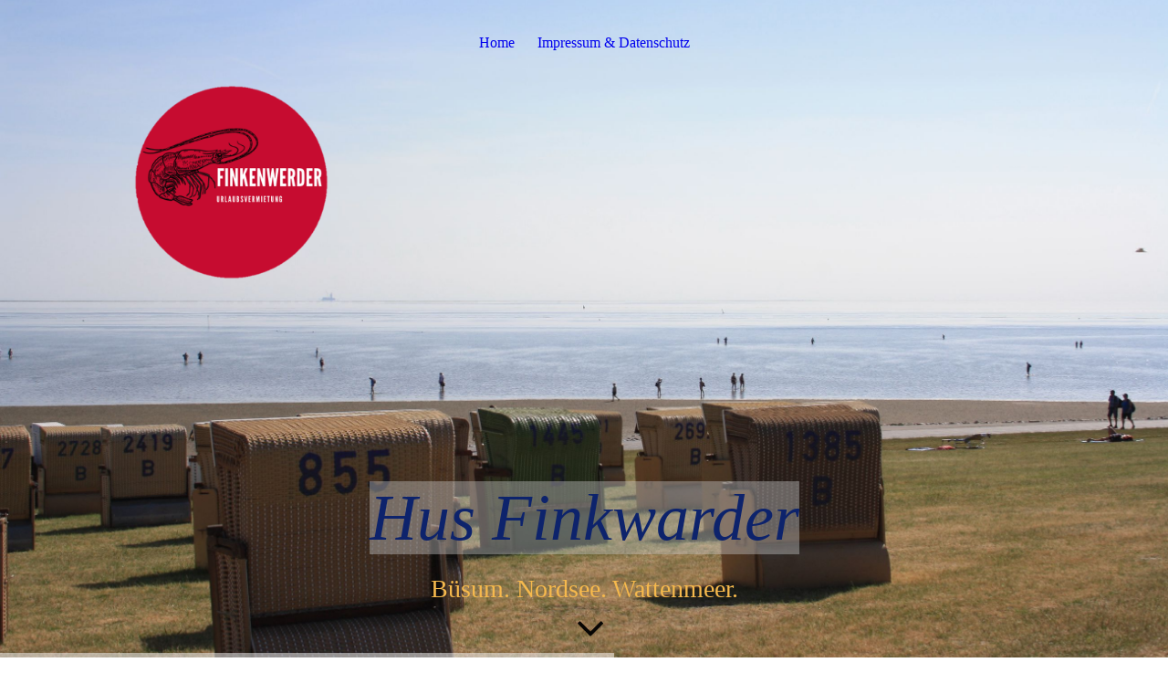

--- FILE ---
content_type: text/html; charset=utf-8
request_url: http://hus-finkwarder.de/
body_size: 114823
content:
<!DOCTYPE html><html lang="de"><head><meta http-equiv="Content-Type" content="text/html; charset=UTF-8"><title>Hus Finkwarder - Ferienwohnungen in Büsum</title><meta name="description" content="Ferienwohnungen in zentraler Lage in Büsum."><meta name="keywords" content="Büsum, Watt, Wattenmeer, Nordsee, Urlaub, Fewo, Ferienwohnung, Familie, gehobene Ferienwohnung, ÖPNV-Nah, zentrale Lage, gute Ferienwohnung, viel Platz, Luxus"><link href="http://hus-finkwarder.de/hus-finkwarder-de" rel="canonical"><meta content="Hus Finkwarder - Ferienwohnungen in Büsum" property="og:title"><meta content="website" property="og:type"><meta content="http://hus-finkwarder.de/hus-finkwarder-de" property="og:url"><meta content="http://hus-finkwarder.de/.cm4all/uproc.php/0/Front_.jpeg" property="og:image"/><script>
              window.beng = window.beng || {};
              window.beng.env = {
                language: "en",
                country: "US",
                mode: "deploy",
                context: "page",
                pageId: "000000884340",
                skeletonId: "",
                scope: "HTO01FLQNVKO",
                isProtected: false,
                navigationText: "Home",
                instance: "1",
                common_prefix: "https://homepagedesigner.telekom.de",
                design_common: "https://homepagedesigner.telekom.de/beng/designs/",
                design_template: "oem/cm_dux_094",
                path_design: "https://homepagedesigner.telekom.de/beng/designs/data/oem/cm_dux_094/",
                path_res: "https://homepagedesigner.telekom.de/res/",
                path_bengres: "https://homepagedesigner.telekom.de/beng/res/",
                masterDomain: "",
                preferredDomain: "",
                preprocessHostingUri: function(uri) {
                  
                    return uri || "";
                  
                },
                hideEmptyAreas: false
              };
            </script><script xmlns="http://www.w3.org/1999/xhtml" src="https://homepagedesigner.telekom.de/cm4all-beng-proxy/beng-proxy.js">;</script><link xmlns="http://www.w3.org/1999/xhtml" rel="stylesheet" href="https://homepagedesigner.telekom.de/.cm4all/e/static/3rdparty/font-awesome/css/font-awesome.min.css"></link><link rel="stylesheet" type="text/css" href="//homepagedesigner.telekom.de/.cm4all/res/static/libcm4all-js-widget/3.89.7/css/widget-runtime.css"/>

<link rel="stylesheet" type="text/css" href="//homepagedesigner.telekom.de/.cm4all/res/static/beng-editor/5.3.130/css/deploy.css"/>

<link rel="stylesheet" type="text/css" href="//homepagedesigner.telekom.de/.cm4all/res/static/libcm4all-js-widget/3.89.7/css/slideshow-common.css"/>

<script src="//homepagedesigner.telekom.de/.cm4all/res/static/jquery-1.7/jquery.js">;</script><script src="//homepagedesigner.telekom.de/.cm4all/res/static/prototype-1.7.3/prototype.js">;</script><script src="//homepagedesigner.telekom.de/.cm4all/res/static/jslib/1.4.1/js/legacy.js">;</script><script src="//homepagedesigner.telekom.de/.cm4all/res/static/libcm4all-js-widget/3.89.7/js/widget-runtime.js">;</script>

<script src="//homepagedesigner.telekom.de/.cm4all/res/static/libcm4all-js-widget/3.89.7/js/slideshow-common.js">;</script>

<script src="//homepagedesigner.telekom.de/.cm4all/res/static/beng-editor/5.3.130/js/deploy.js">;</script>

<link href="https://homepagedesigner.telekom.de/.cm4all/designs/static/oem/cm_dux_094/1767916960.2643735/css/main.css" rel="stylesheet" type="text/css"><meta name="viewport" content="width=device-width, initial-scale=1, user-scalable=yes"><link href="https://homepagedesigner.telekom.de/.cm4all/designs/static/oem/cm_dux_094/1767916960.2643735/css/responsive.css" rel="stylesheet" type="text/css"><link href="https://homepagedesigner.telekom.de/.cm4all/designs/static/oem/cm_dux_094/1767916960.2643735/css/cm-templates-global-style.css" rel="stylesheet" type="text/css"><link href="/.cm4all/handler.php/vars.css?v=20250707102721" type="text/css" rel="stylesheet"><style type="text/css">.cm-logo {background-image: url("/.cm4all/uproc.php/0/.Logo%20Freigestellt.png/picture-1200?_=17a4d1a6fb7");
        background-position: 0% 0%;
background-size: auto 35%;
background-repeat: no-repeat;
      }</style><script type="text/javascript">window.cmLogoWidgetId = "TKOMSI_cm4all_com_widgets_Logo_24471854";
            window.cmLogoGetCommonWidget = function (){
                return new cm4all.Common.Widget({
            base    : "/",
            session : "",
            frame   : "",
            path    : "TKOMSI_cm4all_com_widgets_Logo_24471854"
        })
            };
            window.logoConfiguration = {
                "cm-logo-x" : "0%",
        "cm-logo-y" : "0%",
        "cm-logo-v" : "2.0",
        "cm-logo-w" : "auto",
        "cm-logo-h" : "35%",
        "cm-logo-di" : "oem/cm_dux_094",
        "cm-logo-u" : "uro-service://",
        "cm-logo-k" : "%7B%22serviceId%22%3A%220%22%2C%22path%22%3A%22%2F%22%2C%22name%22%3A%22Logo%20Freigestellt.png%22%2C%22type%22%3A%22image%2Fpng%22%2C%22size%22%3A118013%2C%22start%22%3A%2217a4d1a6fb7%22%2C%22width%22%3A584%2C%22height%22%3A584%7D",
        "cm-logo-bc" : "",
        "cm-logo-ln" : "/hus-finkwarder-de",
        "cm-logo-ln$" : "home",
        "cm-logo-hi" : false
        ,
        _logoBaseUrl : "uro-service:\/\/",
        _logoPath : "%7B%22serviceId%22%3A%220%22%2C%22path%22%3A%22%2F%22%2C%22name%22%3A%22Logo%20Freigestellt.png%22%2C%22type%22%3A%22image%2Fpng%22%2C%22size%22%3A118013%2C%22start%22%3A%2217a4d1a6fb7%22%2C%22width%22%3A584%2C%22height%22%3A584%7D"
        };
            jQuery(document).ready(function() {
                var href = (beng.env.mode == "deploy" ? "/" : "/hus-finkwarder-de");
                jQuery(".cm-logo").wrap("<a style='text-decoration: none;' href='" + href + "'></a>");
            });
            
          jQuery(document).ready(function() {
            var logoElement = jQuery(".cm-logo");
            logoElement.attr("role", "img");
            logoElement.attr("tabindex", "0");
            logoElement.attr("aria-label", "logo");
          });
        </script><link rel="shortcut icon" type="image/png" href="/.cm4all/sysdb/favicon/icon-32x32_91d83bc.png"/><link rel="shortcut icon" sizes="196x196" href="/.cm4all/sysdb/favicon/icon-196x196_91d83bc.png"/><link rel="apple-touch-icon" sizes="180x180" href="/.cm4all/sysdb/favicon/icon-180x180_91d83bc.png"/><link rel="apple-touch-icon" sizes="120x120" href="/.cm4all/sysdb/favicon/icon-120x120_91d83bc.png"/><link rel="apple-touch-icon" sizes="152x152" href="/.cm4all/sysdb/favicon/icon-152x152_91d83bc.png"/><link rel="apple-touch-icon" sizes="76x76" href="/.cm4all/sysdb/favicon/icon-76x76_91d83bc.png"/><meta name="msapplication-square70x70logo" content="/.cm4all/sysdb/favicon/icon-70x70_91d83bc.png"/><meta name="msapplication-square150x150logo" content="/.cm4all/sysdb/favicon/icon-150x150_91d83bc.png"/><meta name="msapplication-square310x310logo" content="/.cm4all/sysdb/favicon/icon-310x310_91d83bc.png"/><link rel="shortcut icon" type="image/png" href="/.cm4all/sysdb/favicon/icon-48x48_91d83bc.png"/><link rel="shortcut icon" type="image/png" href="/.cm4all/sysdb/favicon/icon-96x96_91d83bc.png"/><style id="cm_table_styles">
      /*CM197e469a79716ab603b0a9258_begin*/
        #CM197e469a79716ab603b0a9258_div {
          margin: 0;
          padding: 0;
          
            width: 100%;
            max-width: 100%;
          
        }
        #CM197e469a79716ab603b0a9258 {
          border-spacing: 0px;
          
            width: 100%;
          
            margin: 10px -5px; 
            text-align: left;
          
            table-layout: fixed;
          
            width: 100%;
          
        }
        #CM197e469a79716ab603b0a9258 tr.cm_table {
          
            vertical-align: top;
          
        }
        #CM197e469a79716ab603b0a9258 td.cm_table {
            padding: 5px;
            
        }
        #CM197e469a79716ab603b0a9258 tr.cm_table.cm_firstrow td.cm_table {
          border-top: 0;
        }
        #CM197e469a79716ab603b0a9258 tr.cm_table.cm_lastrow td.cm_table {
          border-bottom: 0;
        }
        #CM197e469a79716ab603b0a9258 td.cm_table.cm_firstcol {
          border-left: 0;
        }
        #CM197e469a79716ab603b0a9258 td.cm_table.cm_lastcol {
          border-right: 0;
        }
      /*CM197e469a79716ab603b0a9258_end*/
    
      /*CM185da283140133eeafbeec77_begin*/
        #CM185da283140133eeafbeec77_div {
          margin: 0;
          padding: 0;
          
            width: 100%;
            max-width: 100%;
          
        }
        #CM185da283140133eeafbeec77 {
          border-spacing: 0px;
          
            width: 100%;
          
            margin: 10px -5px; 
            text-align: left;
          
            table-layout: fixed;
          
            width: 100%;
          
        }
        #CM185da283140133eeafbeec77 tr.cm_table {
          
            vertical-align: top;
          
        }
        #CM185da283140133eeafbeec77 td.cm_table {
            padding: 5px;
            
        }
        #CM185da283140133eeafbeec77 tr.cm_table.cm_firstrow td.cm_table {
          border-top: 0;
        }
        #CM185da283140133eeafbeec77 tr.cm_table.cm_lastrow td.cm_table {
          border-bottom: 0;
        }
        #CM185da283140133eeafbeec77 td.cm_table.cm_firstcol {
          border-left: 0;
        }
        #CM185da283140133eeafbeec77 td.cm_table.cm_lastcol {
          border-right: 0;
        }
      /*CM185da283140133eeafbeec77_end*/
    </style><style id="cm_background_queries">                @media(min-width: 100px), (min-resolution: 72dpi), (-webkit-min-device-pixel-ratio: 1) {
                    .cm-background {
                        background-image: url("/.cm4all/unsplash.php/photo-1538904029080-68e0f3167224?ixid=M3wyMjE3ODh8MHwxfHNlYXJjaHwzN3x8QiVDMyVCQ3N1bXxlbnwwfHx8fDE3NTE4ODI0MjZ8MA&ixlib=rb-4.1.0&cs=tinysrgb&fit=max&q=80&w=200");
                    }
                }
                @media(min-width: 100px), (min-resolution: 144dpi), (-webkit-min-device-pixel-ratio: 2) {
                    .cm-background {
                        background-image: url("/.cm4all/unsplash.php/photo-1538904029080-68e0f3167224?ixid=M3wyMjE3ODh8MHwxfHNlYXJjaHwzN3x8QiVDMyVCQ3N1bXxlbnwwfHx8fDE3NTE4ODI0MjZ8MA&ixlib=rb-4.1.0&cs=tinysrgb&fit=max&q=80&w=400");
                    }
                }
                @media(min-width: 200px), (min-resolution: 72dpi), (-webkit-min-device-pixel-ratio: 1) {
                    .cm-background {
                        background-image: url("/.cm4all/unsplash.php/photo-1538904029080-68e0f3167224?ixid=M3wyMjE3ODh8MHwxfHNlYXJjaHwzN3x8QiVDMyVCQ3N1bXxlbnwwfHx8fDE3NTE4ODI0MjZ8MA&ixlib=rb-4.1.0&cs=tinysrgb&fit=max&q=80&w=400");
                    }
                }
                @media(min-width: 200px), (min-resolution: 144dpi), (-webkit-min-device-pixel-ratio: 2) {
                    .cm-background {
                        background-image: url("/.cm4all/unsplash.php/photo-1538904029080-68e0f3167224?ixid=M3wyMjE3ODh8MHwxfHNlYXJjaHwzN3x8QiVDMyVCQ3N1bXxlbnwwfHx8fDE3NTE4ODI0MjZ8MA&ixlib=rb-4.1.0&cs=tinysrgb&fit=max&q=80&w=800");
                    }
                }
                @media(min-width: 400px), (min-resolution: 72dpi), (-webkit-min-device-pixel-ratio: 1) {
                    .cm-background {
                        background-image: url("/.cm4all/unsplash.php/photo-1538904029080-68e0f3167224?ixid=M3wyMjE3ODh8MHwxfHNlYXJjaHwzN3x8QiVDMyVCQ3N1bXxlbnwwfHx8fDE3NTE4ODI0MjZ8MA&ixlib=rb-4.1.0&cs=tinysrgb&fit=max&q=80&w=800");
                    }
                }
                @media(min-width: 400px), (min-resolution: 144dpi), (-webkit-min-device-pixel-ratio: 2) {
                    .cm-background {
                        background-image: url("/.cm4all/unsplash.php/photo-1538904029080-68e0f3167224?ixid=M3wyMjE3ODh8MHwxfHNlYXJjaHwzN3x8QiVDMyVCQ3N1bXxlbnwwfHx8fDE3NTE4ODI0MjZ8MA&ixlib=rb-4.1.0&cs=tinysrgb&fit=max&q=80&w=1200");
                    }
                }
                @media(min-width: 600px), (min-resolution: 72dpi), (-webkit-min-device-pixel-ratio: 1) {
                    .cm-background {
                        background-image: url("/.cm4all/unsplash.php/photo-1538904029080-68e0f3167224?ixid=M3wyMjE3ODh8MHwxfHNlYXJjaHwzN3x8QiVDMyVCQ3N1bXxlbnwwfHx8fDE3NTE4ODI0MjZ8MA&ixlib=rb-4.1.0&cs=tinysrgb&fit=max&q=80&w=1200");
                    }
                }
                @media(min-width: 600px), (min-resolution: 144dpi), (-webkit-min-device-pixel-ratio: 2) {
                    .cm-background {
                        background-image: url("/.cm4all/unsplash.php/photo-1538904029080-68e0f3167224?ixid=M3wyMjE3ODh8MHwxfHNlYXJjaHwzN3x8QiVDMyVCQ3N1bXxlbnwwfHx8fDE3NTE4ODI0MjZ8MA&ixlib=rb-4.1.0&cs=tinysrgb&fit=max&q=80&w=1600");
                    }
                }
                @media(min-width: 800px), (min-resolution: 72dpi), (-webkit-min-device-pixel-ratio: 1) {
                    .cm-background {
                        background-image: url("/.cm4all/unsplash.php/photo-1538904029080-68e0f3167224?ixid=M3wyMjE3ODh8MHwxfHNlYXJjaHwzN3x8QiVDMyVCQ3N1bXxlbnwwfHx8fDE3NTE4ODI0MjZ8MA&ixlib=rb-4.1.0&cs=tinysrgb&fit=max&q=80&w=1600");
                    }
                }
                @media(min-width: 800px), (min-resolution: 144dpi), (-webkit-min-device-pixel-ratio: 2) {
                    .cm-background {
                        background-image: url("/.cm4all/unsplash.php/photo-1538904029080-68e0f3167224?ixid=M3wyMjE3ODh8MHwxfHNlYXJjaHwzN3x8QiVDMyVCQ3N1bXxlbnwwfHx8fDE3NTE4ODI0MjZ8MA&ixlib=rb-4.1.0&cs=tinysrgb&fit=max&q=80&w=2600");
                    }
                }
</style><script type="application/x-cm4all-cookie-consent" data-code=""></script></head><body ondrop="return false;" class=" device-desktop cm-deploy cm-deploy-342 cm-deploy-4x"><div class="cm-background" data-cm-qa-bg="image"></div><div class="cm-background-video" data-cm-qa-bg="video"></div><div class="cm-background-effects" data-cm-qa-bg="effect"></div><div class="template_wrapper cm-templates-container"><header class="header_wrapper"><div class="nav_wrapper"><nav class="navigation_wrapper cm_with_forcesub" id="cm_navigation"><ul id="cm_mainnavigation"><li id="cm_navigation_pid_884340" class="cm_current"><a title="Home" href="/hus-finkwarder-de" class="cm_anchor">Home</a></li><li id="cm_navigation_pid_913366"><a title="Impressum &amp; Datenschutz" href="/hus-finkwarder-de/Impressum-und-Datenschutz" class="cm_anchor">Impressum &amp; Datenschutz</a></li></ul></nav></div><div class="kv_wrapper cm-template-keyvisual cm_can_be_empty"><div class="cm-template-keyvisual__media cm-kv-0" id="keyvisual"></div><div class="cm_can_be_empty cm-logo" id="logo"></div><div class="title_wrapper cm_can_be_empty"><div class="title cm-template-title__mobil" id="title" style=""><span style="font-size: 72px; background-color: rgba(204, 204, 204, 0.4); font-family: Lobster, cursive; color: #0d236c;"><em>Hus Finkwarder</em></span></div><div class="subtitle cm-template-subtitle__mobil" id="subtitle" style=""><span style="color: #f6b94d; font-size: 28px; font-family: Lobster, cursive;">Büsum. Nordsee. Wattenmeer.</span></div></div><div class="scroll_down"><i class="fa fa-angle-down"> </i></div></div></header><div class="cm-template-content content_wrapper"><main class="cm-template-content__main design_content cm-templates-text" id="content_main" data-cm-hintable="yes"><p> </p><div class="cm_column_wrapper"><div style="width: 40.1728%;" class="cm_column"><h1 style="text-align: center;"><span style="color: #fdfcfc; font-size: 72px; font-family: Lobster, cursive;">Moin!</span></h1></div><div style="width: 7.5px;" class="cm_column_gap cm_column_gap_left cm_resizable"></div><div style="width: 7.5px;" class="cm_column_gap cm_column_gap_right cm_resizable"></div><div style="width: 59.8272%;" class="cm_column"><div class="clearFloating" style="clear:both;height: 0px; width: auto;"></div><div id="widgetcontainer_TKOMSI_cm4all_com_widgets_Separator_24471859" class="
				    cm_widget_block
					cm_widget cm4all_com_widgets_Separator cm_widget_block_center" style="width:100%; max-width:100%; height:47px; "><div class="cm_widget_anchor"><a name="TKOMSI_cm4all_com_widgets_Separator_24471859" id="widgetanchor_TKOMSI_cm4all_com_widgets_Separator_24471859"><!--cm4all.com.widgets.Separator--></a></div><div style='position: relative; width: 100%;'><div style='border-top: 2px solid #a81b2b; margin: 2.2em 0em 1em 0em;'></div></div></div><p>Wir bieten Ihnen ein Ferienhaus mit über 100 Quadratmetern Platz, um sich zu entfalten, ob im Garten auf der wunderschönen überdachten Terrasse oder bei nassem Wetter im Lichtdurchfluteten Wintergarten. Abends im gemütlichen Clubraum Billiard spielen oder mit dem IP-TV Fernseherlebnisse erleben.</p><p>Platz ist genug mit zwei Schlafzimmern und einem modernen Bad und großzügiger separater Küche.</p><p><br></p><p><br></p><p><br></p></div></div><p> </p><h2 style="text-align: center;" class="cm-h1"><br></h2><p><br></p><p> </p><div class="clearFloating" style="clear:both;height: 0px; width: auto;"></div><div id="widgetcontainer_TKOMSI_de_dtag_hosting_hpcreator_widget_PictureGallery_24482641" class="
				    cm_widget_block
					cm_widget com_cm4all_wdn_PhotoGallery cm_widget_block_center" style="width:100%; max-width:100%; "><div class="cm_widget_anchor"><a name="TKOMSI_de_dtag_hosting_hpcreator_widget_PictureGallery_24482641" id="widgetanchor_TKOMSI_de_dtag_hosting_hpcreator_widget_PictureGallery_24482641"><!--com.cm4all.wdn.PhotoGallery--></a></div><script type="text/javascript">
window.cm4all.widgets.register( '/', '', '', 'TKOMSI_de_dtag_hosting_hpcreator_widget_PictureGallery_24482641');
</script>
		<script type="text/javascript">
	(function() {

		var links = ["@\/3rd\/photoswipe-4.1.2\/photoswipe.css","@\/css\/show-lightbox.min.css?version=63.css","@\/css\/show-gallery.min.css?version=63.css"];
		for( var i=0; i<links.length; i++) {
			if( links[i].indexOf( '@')==0) {
				links[i] = "https://homepagedesigner.telekom.de/.cm4all/widgetres.php/com.cm4all.wdn.PhotoGallery/" + links[i].substring( 2);
			} else if( links[i].indexOf( '/')!=0) {
				links[i] = window.cm4all.widgets[ 'TKOMSI_de_dtag_hosting_hpcreator_widget_PictureGallery_24482641'].url( links[i]);
			}
		}
		cm4all.Common.loadCss( links);

		var scripts = ["@\/js\/show.min.js?version=63.js","@\/3rd\/photoswipe-4.1.2\/photoswipe.min.js","@\/js\/show-lightbox.min.js?version=63.js","@\/js\/show-gallery.min.js?version=63.js"];
		for( var i=0; i<scripts.length; i++) {
			if( scripts[i].indexOf( '@')==0) {
				scripts[i] = "https://homepagedesigner.telekom.de/.cm4all/widgetres.php/com.cm4all.wdn.PhotoGallery/" + scripts[i].substring( 2);
			} else if( scripts[i].indexOf( '/')!=0) {
				scripts[i] = window.cm4all.widgets[ 'TKOMSI_de_dtag_hosting_hpcreator_widget_PictureGallery_24482641'].url( scripts[i]);
			}
		}

		var deferred = jQuery.Deferred();
		window.cm4all.widgets[ 'TKOMSI_de_dtag_hosting_hpcreator_widget_PictureGallery_24482641'].ready = (function() {
			var ready = function ready( handler) {
				deferred.done( handler);
			};
			return deferred.promise( ready);
		})();
		cm4all.Common.requireLibrary( scripts, function() {
			deferred.resolveWith( window.cm4all.widgets[ 'TKOMSI_de_dtag_hosting_hpcreator_widget_PictureGallery_24482641']);
		});
	})();
</script><!-- PhotoAlbum -->
<script type="text/javascript">
    (function() {
    if (document.querySelector('link[href*="/font-awesome."], link[href*="/e/Bundle/"]')) {
      return;
    }

    var request = new XMLHttpRequest();
    request.open('GET', '//cdn-eu.c4t.cc/font-awesome,version=4?format=json', true);
    request.onload = function() {
      if (request.status >= 200 && request.status < 400) {
        var data = JSON.parse(request.responseText);
        if (data && data.resources && Array.isArray(data.resources.css)) {
          window.Common.loadCss(data.resources.css);
        }
      }
    };
    request.send();
  })();
</script>

<div
  class="cm-widget_photoalbum cm-w_pha-gallery"
  style="opacity: 0;"
  id="C_TKOMSI_de_dtag_hosting_hpcreator_widget_PictureGallery_24482641__-photos"
>
  
  
<!-- PhotoGallery -->
<div
  class="cm-w_pha-list cm-w_pha-m cm-w_pha-lightbox cm-w_pha-circle"
  style=""
>
  <div class='cm-w_pha-item' data-index='0'   data-title="Front_"><div class='cm-w_pha-uro-item'>  <picture><source srcset="/.cm4all/uproc.php/0/.Front_.jpeg/picture-1600?_=182e9917bd0 1x, /.cm4all/uproc.php/0/.Front_.jpeg/picture-2600?_=182e9917bd0 2x" media="(min-width:800px)"><source srcset="/.cm4all/uproc.php/0/.Front_.jpeg/picture-1200?_=182e9917bd0 1x, /.cm4all/uproc.php/0/.Front_.jpeg/picture-1600?_=182e9917bd0 2x" media="(min-width:600px)"><source srcset="/.cm4all/uproc.php/0/.Front_.jpeg/picture-800?_=182e9917bd0 1x, /.cm4all/uproc.php/0/.Front_.jpeg/picture-1200?_=182e9917bd0 2x" media="(min-width:400px)"><source srcset="/.cm4all/uproc.php/0/.Front_.jpeg/picture-400?_=182e9917bd0 1x, /.cm4all/uproc.php/0/.Front_.jpeg/picture-800?_=182e9917bd0 2x" media="(min-width:200px)"><source srcset="/.cm4all/uproc.php/0/.Front_.jpeg/picture-200?_=182e9917bd0 1x, /.cm4all/uproc.php/0/.Front_.jpeg/picture-400?_=182e9917bd0 2x" media="(min-width:100px)"><img src="/.cm4all/uproc.php/0/.Front_.jpeg/picture-200?_=182e9917bd0" data-uro-original="/.cm4all/uproc.php/0/Front_.jpeg?_=182e9917bd0" onerror="uroGlobal().util.error(this, '', 'uro-widget')" data-uro-width="1645" data-uro-height="1536" alt="Front_"></picture></div></div><div class='cm-w_pha-item' data-index='1'   data-title="WhatsApp Image 2022-09-10 at 13.42.53"><div class='cm-w_pha-uro-item'>  <picture><source srcset="/.cm4all/uproc.php/0/.WhatsApp%20Image%202022-09-10%20at%2013.42.53.jpeg/picture-1600?_=18336256560 1x, /.cm4all/uproc.php/0/.WhatsApp%20Image%202022-09-10%20at%2013.42.53.jpeg/picture-2600?_=18336256560 2x" media="(min-width:800px)"><source srcset="/.cm4all/uproc.php/0/.WhatsApp%20Image%202022-09-10%20at%2013.42.53.jpeg/picture-1200?_=18336256560 1x, /.cm4all/uproc.php/0/.WhatsApp%20Image%202022-09-10%20at%2013.42.53.jpeg/picture-1600?_=18336256560 2x" media="(min-width:600px)"><source srcset="/.cm4all/uproc.php/0/.WhatsApp%20Image%202022-09-10%20at%2013.42.53.jpeg/picture-800?_=18336256560 1x, /.cm4all/uproc.php/0/.WhatsApp%20Image%202022-09-10%20at%2013.42.53.jpeg/picture-1200?_=18336256560 2x" media="(min-width:400px)"><source srcset="/.cm4all/uproc.php/0/.WhatsApp%20Image%202022-09-10%20at%2013.42.53.jpeg/picture-400?_=18336256560 1x, /.cm4all/uproc.php/0/.WhatsApp%20Image%202022-09-10%20at%2013.42.53.jpeg/picture-800?_=18336256560 2x" media="(min-width:200px)"><source srcset="/.cm4all/uproc.php/0/.WhatsApp%20Image%202022-09-10%20at%2013.42.53.jpeg/picture-200?_=18336256560 1x, /.cm4all/uproc.php/0/.WhatsApp%20Image%202022-09-10%20at%2013.42.53.jpeg/picture-400?_=18336256560 2x" media="(min-width:100px)"><img src="/.cm4all/uproc.php/0/.WhatsApp%20Image%202022-09-10%20at%2013.42.53.jpeg/picture-200?_=18336256560" data-uro-original="/.cm4all/uproc.php/0/WhatsApp%20Image%202022-09-10%20at%2013.42.53.jpeg?_=18336256560" onerror="uroGlobal().util.error(this, '', 'uro-widget')" data-uro-width="2048" data-uro-height="1536" alt="WhatsApp Image 2022-09-10 at 13.42.53"></picture></div></div><div class='cm-w_pha-item' data-index='2'   data-title="K&uuml;che"><div class='cm-w_pha-uro-item'>  <picture><source srcset="/.cm4all/uproc.php/0/.K%C3%BCche.jpeg/picture-1600?_=18336257118 1x, /.cm4all/uproc.php/0/.K%C3%BCche.jpeg/picture-2600?_=18336257118 2x" media="(min-width:800px)"><source srcset="/.cm4all/uproc.php/0/.K%C3%BCche.jpeg/picture-1200?_=18336257118 1x, /.cm4all/uproc.php/0/.K%C3%BCche.jpeg/picture-1600?_=18336257118 2x" media="(min-width:600px)"><source srcset="/.cm4all/uproc.php/0/.K%C3%BCche.jpeg/picture-800?_=18336257118 1x, /.cm4all/uproc.php/0/.K%C3%BCche.jpeg/picture-1200?_=18336257118 2x" media="(min-width:400px)"><source srcset="/.cm4all/uproc.php/0/.K%C3%BCche.jpeg/picture-400?_=18336257118 1x, /.cm4all/uproc.php/0/.K%C3%BCche.jpeg/picture-800?_=18336257118 2x" media="(min-width:200px)"><source srcset="/.cm4all/uproc.php/0/.K%C3%BCche.jpeg/picture-200?_=18336257118 1x, /.cm4all/uproc.php/0/.K%C3%BCche.jpeg/picture-400?_=18336257118 2x" media="(min-width:100px)"><img src="/.cm4all/uproc.php/0/.K%C3%BCche.jpeg/picture-200?_=18336257118" data-uro-original="/.cm4all/uproc.php/0/K%C3%BCche.jpeg?_=18336257118" onerror="uroGlobal().util.error(this, '', 'uro-widget')" data-uro-width="2048" data-uro-height="1536" alt="K&amp;uuml;che"></picture></div></div><div class='cm-w_pha-item' data-index='3'   data-title="DSC01490"><div class='cm-w_pha-uro-item'>  <picture><source srcset="/.cm4all/uproc.php/0/.DSC01490.JPG/picture-1600?_=1827d837358 1x, /.cm4all/uproc.php/0/.DSC01490.JPG/picture-2600?_=1827d837358 2x" media="(min-width:800px)"><source srcset="/.cm4all/uproc.php/0/.DSC01490.JPG/picture-1200?_=1827d837358 1x, /.cm4all/uproc.php/0/.DSC01490.JPG/picture-1600?_=1827d837358 2x" media="(min-width:600px)"><source srcset="/.cm4all/uproc.php/0/.DSC01490.JPG/picture-800?_=1827d837358 1x, /.cm4all/uproc.php/0/.DSC01490.JPG/picture-1200?_=1827d837358 2x" media="(min-width:400px)"><source srcset="/.cm4all/uproc.php/0/.DSC01490.JPG/picture-400?_=1827d837358 1x, /.cm4all/uproc.php/0/.DSC01490.JPG/picture-800?_=1827d837358 2x" media="(min-width:200px)"><source srcset="/.cm4all/uproc.php/0/.DSC01490.JPG/picture-200?_=1827d837358 1x, /.cm4all/uproc.php/0/.DSC01490.JPG/picture-400?_=1827d837358 2x" media="(min-width:100px)"><img src="/.cm4all/uproc.php/0/.DSC01490.JPG/picture-200?_=1827d837358" data-uro-original="/.cm4all/uproc.php/0/DSC01490.JPG?_=1827d837358" onerror="uroGlobal().util.error(this, '', 'uro-widget')" data-uro-width="3872" data-uro-height="2176" alt="DSC01490"></picture></div></div><div class='cm-w_pha-item' data-index='4'   data-title="DSC01465"><div class='cm-w_pha-uro-item'>  <picture><source srcset="/.cm4all/uproc.php/0/.DSC01465.JPG/picture-1600?_=1827d82f658 1x, /.cm4all/uproc.php/0/.DSC01465.JPG/picture-2600?_=1827d82f658 2x" media="(min-width:800px)"><source srcset="/.cm4all/uproc.php/0/.DSC01465.JPG/picture-1200?_=1827d82f658 1x, /.cm4all/uproc.php/0/.DSC01465.JPG/picture-1600?_=1827d82f658 2x" media="(min-width:600px)"><source srcset="/.cm4all/uproc.php/0/.DSC01465.JPG/picture-800?_=1827d82f658 1x, /.cm4all/uproc.php/0/.DSC01465.JPG/picture-1200?_=1827d82f658 2x" media="(min-width:400px)"><source srcset="/.cm4all/uproc.php/0/.DSC01465.JPG/picture-400?_=1827d82f658 1x, /.cm4all/uproc.php/0/.DSC01465.JPG/picture-800?_=1827d82f658 2x" media="(min-width:200px)"><source srcset="/.cm4all/uproc.php/0/.DSC01465.JPG/picture-200?_=1827d82f658 1x, /.cm4all/uproc.php/0/.DSC01465.JPG/picture-400?_=1827d82f658 2x" media="(min-width:100px)"><img src="/.cm4all/uproc.php/0/.DSC01465.JPG/picture-200?_=1827d82f658" data-uro-original="/.cm4all/uproc.php/0/DSC01465.JPG?_=1827d82f658" onerror="uroGlobal().util.error(this, '', 'uro-widget')" data-uro-width="3098" data-uro-height="1741" alt="DSC01465"></picture></div></div><div class='cm-w_pha-item' data-index='5'   data-title="97db1d27-7bea-4b70-ae84-51d643769c6e"><div class='cm-w_pha-uro-item'>  <picture><source srcset="/.cm4all/uproc.php/0/.97db1d27-7bea-4b70-ae84-51d643769c6e.JPG/picture-1600?_=1834c31e978 1x, /.cm4all/uproc.php/0/.97db1d27-7bea-4b70-ae84-51d643769c6e.JPG/picture-2600?_=1834c31e978 2x" media="(min-width:800px)"><source srcset="/.cm4all/uproc.php/0/.97db1d27-7bea-4b70-ae84-51d643769c6e.JPG/picture-1200?_=1834c31e978 1x, /.cm4all/uproc.php/0/.97db1d27-7bea-4b70-ae84-51d643769c6e.JPG/picture-1600?_=1834c31e978 2x" media="(min-width:600px)"><source srcset="/.cm4all/uproc.php/0/.97db1d27-7bea-4b70-ae84-51d643769c6e.JPG/picture-800?_=1834c31e978 1x, /.cm4all/uproc.php/0/.97db1d27-7bea-4b70-ae84-51d643769c6e.JPG/picture-1200?_=1834c31e978 2x" media="(min-width:400px)"><source srcset="/.cm4all/uproc.php/0/.97db1d27-7bea-4b70-ae84-51d643769c6e.JPG/picture-400?_=1834c31e978 1x, /.cm4all/uproc.php/0/.97db1d27-7bea-4b70-ae84-51d643769c6e.JPG/picture-800?_=1834c31e978 2x" media="(min-width:200px)"><source srcset="/.cm4all/uproc.php/0/.97db1d27-7bea-4b70-ae84-51d643769c6e.JPG/picture-200?_=1834c31e978 1x, /.cm4all/uproc.php/0/.97db1d27-7bea-4b70-ae84-51d643769c6e.JPG/picture-400?_=1834c31e978 2x" media="(min-width:100px)"><img src="/.cm4all/uproc.php/0/.97db1d27-7bea-4b70-ae84-51d643769c6e.JPG/picture-200?_=1834c31e978" data-uro-original="/.cm4all/uproc.php/0/97db1d27-7bea-4b70-ae84-51d643769c6e.JPG?_=1834c31e978" onerror="uroGlobal().util.error(this, '', 'uro-widget')" data-uro-width="1434" data-uro-height="1076" alt="97db1d27-7bea-4b70-ae84-51d643769c6e"></picture></div></div><div class='cm-w_pha-item' data-index='6'   data-title="Flur"><div class='cm-w_pha-uro-item'>  <picture><source srcset="/.cm4all/uproc.php/0/.Flur.jpeg/picture-1600?_=18336257118 1x, /.cm4all/uproc.php/0/.Flur.jpeg/picture-2600?_=18336257118 2x" media="(min-width:800px)"><source srcset="/.cm4all/uproc.php/0/.Flur.jpeg/picture-1200?_=18336257118 1x, /.cm4all/uproc.php/0/.Flur.jpeg/picture-1600?_=18336257118 2x" media="(min-width:600px)"><source srcset="/.cm4all/uproc.php/0/.Flur.jpeg/picture-800?_=18336257118 1x, /.cm4all/uproc.php/0/.Flur.jpeg/picture-1200?_=18336257118 2x" media="(min-width:400px)"><source srcset="/.cm4all/uproc.php/0/.Flur.jpeg/picture-400?_=18336257118 1x, /.cm4all/uproc.php/0/.Flur.jpeg/picture-800?_=18336257118 2x" media="(min-width:200px)"><source srcset="/.cm4all/uproc.php/0/.Flur.jpeg/picture-200?_=18336257118 1x, /.cm4all/uproc.php/0/.Flur.jpeg/picture-400?_=18336257118 2x" media="(min-width:100px)"><img src="/.cm4all/uproc.php/0/.Flur.jpeg/picture-200?_=18336257118" data-uro-original="/.cm4all/uproc.php/0/Flur.jpeg?_=18336257118" onerror="uroGlobal().util.error(this, '', 'uro-widget')" data-uro-width="2048" data-uro-height="1536" alt="Flur"></picture></div></div><div class='cm-w_pha-item' data-index='7'   data-title="7f053b2e-b1dc-4400-bb8f-6728736ba60c"><div class='cm-w_pha-uro-item'>  <picture><source srcset="/.cm4all/uproc.php/0/.7f053b2e-b1dc-4400-bb8f-6728736ba60c.JPG/picture-1600?_=18350054450 1x, /.cm4all/uproc.php/0/.7f053b2e-b1dc-4400-bb8f-6728736ba60c.JPG/picture-2600?_=18350054450 2x" media="(min-width:800px)"><source srcset="/.cm4all/uproc.php/0/.7f053b2e-b1dc-4400-bb8f-6728736ba60c.JPG/picture-1200?_=18350054450 1x, /.cm4all/uproc.php/0/.7f053b2e-b1dc-4400-bb8f-6728736ba60c.JPG/picture-1600?_=18350054450 2x" media="(min-width:600px)"><source srcset="/.cm4all/uproc.php/0/.7f053b2e-b1dc-4400-bb8f-6728736ba60c.JPG/picture-800?_=18350054450 1x, /.cm4all/uproc.php/0/.7f053b2e-b1dc-4400-bb8f-6728736ba60c.JPG/picture-1200?_=18350054450 2x" media="(min-width:400px)"><source srcset="/.cm4all/uproc.php/0/.7f053b2e-b1dc-4400-bb8f-6728736ba60c.JPG/picture-400?_=18350054450 1x, /.cm4all/uproc.php/0/.7f053b2e-b1dc-4400-bb8f-6728736ba60c.JPG/picture-800?_=18350054450 2x" media="(min-width:200px)"><source srcset="/.cm4all/uproc.php/0/.7f053b2e-b1dc-4400-bb8f-6728736ba60c.JPG/picture-200?_=18350054450 1x, /.cm4all/uproc.php/0/.7f053b2e-b1dc-4400-bb8f-6728736ba60c.JPG/picture-400?_=18350054450 2x" media="(min-width:100px)"><img src="/.cm4all/uproc.php/0/.7f053b2e-b1dc-4400-bb8f-6728736ba60c.JPG/picture-200?_=18350054450" data-uro-original="/.cm4all/uproc.php/0/7f053b2e-b1dc-4400-bb8f-6728736ba60c.JPG?_=18350054450" onerror="uroGlobal().util.error(this, '', 'uro-widget')" data-uro-width="1434" data-uro-height="1076" alt="7f053b2e-b1dc-4400-bb8f-6728736ba60c"></picture></div></div><div class='cm-w_pha-item' data-index='8'   data-title="DSC01451"><div class='cm-w_pha-uro-item'>  <picture><source srcset="/.cm4all/uproc.php/0/.DSC01451.JPG/picture-1600?_=1814df81568 1x, /.cm4all/uproc.php/0/.DSC01451.JPG/picture-2600?_=1814df81568 2x" media="(min-width:800px)"><source srcset="/.cm4all/uproc.php/0/.DSC01451.JPG/picture-1200?_=1814df81568 1x, /.cm4all/uproc.php/0/.DSC01451.JPG/picture-1600?_=1814df81568 2x" media="(min-width:600px)"><source srcset="/.cm4all/uproc.php/0/.DSC01451.JPG/picture-800?_=1814df81568 1x, /.cm4all/uproc.php/0/.DSC01451.JPG/picture-1200?_=1814df81568 2x" media="(min-width:400px)"><source srcset="/.cm4all/uproc.php/0/.DSC01451.JPG/picture-400?_=1814df81568 1x, /.cm4all/uproc.php/0/.DSC01451.JPG/picture-800?_=1814df81568 2x" media="(min-width:200px)"><source srcset="/.cm4all/uproc.php/0/.DSC01451.JPG/picture-200?_=1814df81568 1x, /.cm4all/uproc.php/0/.DSC01451.JPG/picture-400?_=1814df81568 2x" media="(min-width:100px)"><img src="/.cm4all/uproc.php/0/.DSC01451.JPG/picture-200?_=1814df81568" data-uro-original="/.cm4all/uproc.php/0/DSC01451.JPG?_=1814df81568" onerror="uroGlobal().util.error(this, '', 'uro-widget')" data-uro-width="3306" data-uro-height="2176" alt="DSC01451"></picture></div></div><div class='cm-w_pha-item' data-index='9'   data-title="DSC01453"><div class='cm-w_pha-uro-item'>  <picture><source srcset="/.cm4all/uproc.php/0/.DSC01453.JPG/picture-1600?_=1814df81568 1x, /.cm4all/uproc.php/0/.DSC01453.JPG/picture-2600?_=1814df81568 2x" media="(min-width:800px)"><source srcset="/.cm4all/uproc.php/0/.DSC01453.JPG/picture-1200?_=1814df81568 1x, /.cm4all/uproc.php/0/.DSC01453.JPG/picture-1600?_=1814df81568 2x" media="(min-width:600px)"><source srcset="/.cm4all/uproc.php/0/.DSC01453.JPG/picture-800?_=1814df81568 1x, /.cm4all/uproc.php/0/.DSC01453.JPG/picture-1200?_=1814df81568 2x" media="(min-width:400px)"><source srcset="/.cm4all/uproc.php/0/.DSC01453.JPG/picture-400?_=1814df81568 1x, /.cm4all/uproc.php/0/.DSC01453.JPG/picture-800?_=1814df81568 2x" media="(min-width:200px)"><source srcset="/.cm4all/uproc.php/0/.DSC01453.JPG/picture-200?_=1814df81568 1x, /.cm4all/uproc.php/0/.DSC01453.JPG/picture-400?_=1814df81568 2x" media="(min-width:100px)"><img src="/.cm4all/uproc.php/0/.DSC01453.JPG/picture-200?_=1814df81568" data-uro-original="/.cm4all/uproc.php/0/DSC01453.JPG?_=1814df81568" onerror="uroGlobal().util.error(this, '', 'uro-widget')" data-uro-width="3872" data-uro-height="2176" alt="DSC01453"></picture></div></div><div class='cm-w_pha-item' data-index='10'   data-title="DSC01443"><div class='cm-w_pha-uro-item'>  <picture><source srcset="/.cm4all/uproc.php/0/.DSC01443.JPG/picture-1600?_=1814df82cd8 1x, /.cm4all/uproc.php/0/.DSC01443.JPG/picture-2600?_=1814df82cd8 2x" media="(min-width:800px)"><source srcset="/.cm4all/uproc.php/0/.DSC01443.JPG/picture-1200?_=1814df82cd8 1x, /.cm4all/uproc.php/0/.DSC01443.JPG/picture-1600?_=1814df82cd8 2x" media="(min-width:600px)"><source srcset="/.cm4all/uproc.php/0/.DSC01443.JPG/picture-800?_=1814df82cd8 1x, /.cm4all/uproc.php/0/.DSC01443.JPG/picture-1200?_=1814df82cd8 2x" media="(min-width:400px)"><source srcset="/.cm4all/uproc.php/0/.DSC01443.JPG/picture-400?_=1814df82cd8 1x, /.cm4all/uproc.php/0/.DSC01443.JPG/picture-800?_=1814df82cd8 2x" media="(min-width:200px)"><source srcset="/.cm4all/uproc.php/0/.DSC01443.JPG/picture-200?_=1814df82cd8 1x, /.cm4all/uproc.php/0/.DSC01443.JPG/picture-400?_=1814df82cd8 2x" media="(min-width:100px)"><img src="/.cm4all/uproc.php/0/.DSC01443.JPG/picture-200?_=1814df82cd8" data-uro-original="/.cm4all/uproc.php/0/DSC01443.JPG?_=1814df82cd8" onerror="uroGlobal().util.error(this, '', 'uro-widget')" data-uro-width="3872" data-uro-height="2176" alt="DSC01443"></picture></div></div><div class='cm-w_pha-item' data-index='11'   data-title="DSC01489"><div class='cm-w_pha-uro-item'>  <picture><source srcset="/.cm4all/uproc.php/0/.DSC01489.JPG/picture-1600?_=1827d82b7d8 1x, /.cm4all/uproc.php/0/.DSC01489.JPG/picture-2600?_=1827d82b7d8 2x" media="(min-width:800px)"><source srcset="/.cm4all/uproc.php/0/.DSC01489.JPG/picture-1200?_=1827d82b7d8 1x, /.cm4all/uproc.php/0/.DSC01489.JPG/picture-1600?_=1827d82b7d8 2x" media="(min-width:600px)"><source srcset="/.cm4all/uproc.php/0/.DSC01489.JPG/picture-800?_=1827d82b7d8 1x, /.cm4all/uproc.php/0/.DSC01489.JPG/picture-1200?_=1827d82b7d8 2x" media="(min-width:400px)"><source srcset="/.cm4all/uproc.php/0/.DSC01489.JPG/picture-400?_=1827d82b7d8 1x, /.cm4all/uproc.php/0/.DSC01489.JPG/picture-800?_=1827d82b7d8 2x" media="(min-width:200px)"><source srcset="/.cm4all/uproc.php/0/.DSC01489.JPG/picture-200?_=1827d82b7d8 1x, /.cm4all/uproc.php/0/.DSC01489.JPG/picture-400?_=1827d82b7d8 2x" media="(min-width:100px)"><img src="/.cm4all/uproc.php/0/.DSC01489.JPG/picture-200?_=1827d82b7d8" data-uro-original="/.cm4all/uproc.php/0/DSC01489.JPG?_=1827d82b7d8" onerror="uroGlobal().util.error(this, '', 'uro-widget')" data-uro-width="2169" data-uro-height="1219" alt="DSC01489"></picture></div></div><div class='cm-w_pha-item' data-index='12'   data-title="DSC01480"><div class='cm-w_pha-uro-item'>  <picture><source srcset="/.cm4all/uproc.php/0/.DSC01480.JPG/picture-1600?_=1814df7fa10 1x, /.cm4all/uproc.php/0/.DSC01480.JPG/picture-2600?_=1814df7fa10 2x" media="(min-width:800px)"><source srcset="/.cm4all/uproc.php/0/.DSC01480.JPG/picture-1200?_=1814df7fa10 1x, /.cm4all/uproc.php/0/.DSC01480.JPG/picture-1600?_=1814df7fa10 2x" media="(min-width:600px)"><source srcset="/.cm4all/uproc.php/0/.DSC01480.JPG/picture-800?_=1814df7fa10 1x, /.cm4all/uproc.php/0/.DSC01480.JPG/picture-1200?_=1814df7fa10 2x" media="(min-width:400px)"><source srcset="/.cm4all/uproc.php/0/.DSC01480.JPG/picture-400?_=1814df7fa10 1x, /.cm4all/uproc.php/0/.DSC01480.JPG/picture-800?_=1814df7fa10 2x" media="(min-width:200px)"><source srcset="/.cm4all/uproc.php/0/.DSC01480.JPG/picture-200?_=1814df7fa10 1x, /.cm4all/uproc.php/0/.DSC01480.JPG/picture-400?_=1814df7fa10 2x" media="(min-width:100px)"><img src="/.cm4all/uproc.php/0/.DSC01480.JPG/picture-200?_=1814df7fa10" data-uro-original="/.cm4all/uproc.php/0/DSC01480.JPG?_=1814df7fa10" onerror="uroGlobal().util.error(this, '', 'uro-widget')" data-uro-width="3872" data-uro-height="2176" alt="DSC01480"></picture></div></div><div class='cm-w_pha-item' data-index='13'   data-title="DSC01472"><div class='cm-w_pha-uro-item'>  <picture><source srcset="/.cm4all/uproc.php/0/.DSC01472.JPG/picture-1600?_=1814df7f628 1x, /.cm4all/uproc.php/0/.DSC01472.JPG/picture-2600?_=1814df7f628 2x" media="(min-width:800px)"><source srcset="/.cm4all/uproc.php/0/.DSC01472.JPG/picture-1200?_=1814df7f628 1x, /.cm4all/uproc.php/0/.DSC01472.JPG/picture-1600?_=1814df7f628 2x" media="(min-width:600px)"><source srcset="/.cm4all/uproc.php/0/.DSC01472.JPG/picture-800?_=1814df7f628 1x, /.cm4all/uproc.php/0/.DSC01472.JPG/picture-1200?_=1814df7f628 2x" media="(min-width:400px)"><source srcset="/.cm4all/uproc.php/0/.DSC01472.JPG/picture-400?_=1814df7f628 1x, /.cm4all/uproc.php/0/.DSC01472.JPG/picture-800?_=1814df7f628 2x" media="(min-width:200px)"><source srcset="/.cm4all/uproc.php/0/.DSC01472.JPG/picture-200?_=1814df7f628 1x, /.cm4all/uproc.php/0/.DSC01472.JPG/picture-400?_=1814df7f628 2x" media="(min-width:100px)"><img src="/.cm4all/uproc.php/0/.DSC01472.JPG/picture-200?_=1814df7f628" data-uro-original="/.cm4all/uproc.php/0/DSC01472.JPG?_=1814df7f628" onerror="uroGlobal().util.error(this, '', 'uro-widget')" data-uro-width="3872" data-uro-height="2176" alt="DSC01472"></picture></div></div><div class='cm-w_pha-item' data-index='14'   data-title="WhatsApp Image 2022-06-10 at 15.59.26 (1)"><div class='cm-w_pha-uro-item'>  <picture><source srcset="/.cm4all/uproc.php/0/.WhatsApp%20Image%202022-06-10%20at%2015.59.26%20(1).jpeg/picture-1600?_=1814df7d6e8 1x, /.cm4all/uproc.php/0/.WhatsApp%20Image%202022-06-10%20at%2015.59.26%20(1).jpeg/picture-2600?_=1814df7d6e8 2x" media="(min-width:800px)"><source srcset="/.cm4all/uproc.php/0/.WhatsApp%20Image%202022-06-10%20at%2015.59.26%20(1).jpeg/picture-1200?_=1814df7d6e8 1x, /.cm4all/uproc.php/0/.WhatsApp%20Image%202022-06-10%20at%2015.59.26%20(1).jpeg/picture-1600?_=1814df7d6e8 2x" media="(min-width:600px)"><source srcset="/.cm4all/uproc.php/0/.WhatsApp%20Image%202022-06-10%20at%2015.59.26%20(1).jpeg/picture-800?_=1814df7d6e8 1x, /.cm4all/uproc.php/0/.WhatsApp%20Image%202022-06-10%20at%2015.59.26%20(1).jpeg/picture-1200?_=1814df7d6e8 2x" media="(min-width:400px)"><source srcset="/.cm4all/uproc.php/0/.WhatsApp%20Image%202022-06-10%20at%2015.59.26%20(1).jpeg/picture-400?_=1814df7d6e8 1x, /.cm4all/uproc.php/0/.WhatsApp%20Image%202022-06-10%20at%2015.59.26%20(1).jpeg/picture-800?_=1814df7d6e8 2x" media="(min-width:200px)"><source srcset="/.cm4all/uproc.php/0/.WhatsApp%20Image%202022-06-10%20at%2015.59.26%20(1).jpeg/picture-200?_=1814df7d6e8 1x, /.cm4all/uproc.php/0/.WhatsApp%20Image%202022-06-10%20at%2015.59.26%20(1).jpeg/picture-400?_=1814df7d6e8 2x" media="(min-width:100px)"><img src="/.cm4all/uproc.php/0/.WhatsApp%20Image%202022-06-10%20at%2015.59.26%20(1).jpeg/picture-200?_=1814df7d6e8" data-uro-original="/.cm4all/uproc.php/0/WhatsApp%20Image%202022-06-10%20at%2015.59.26%20(1).jpeg?_=1814df7d6e8" onerror="uroGlobal().util.error(this, '', 'uro-widget')" data-uro-width="2048" data-uro-height="1536" alt="WhatsApp Image 2022-06-10 at 15.59.26 (1)"></picture></div></div></div>
<div class="cm-w_pha-more"><a href="#" onclick="return false;">mehr...</a></div>

<!-- /PhotoGallery -->

  
</div>
<script type="text/javascript">
(function () {
  'use strict';
  var options = {
    imagesLeft:  3,
    imagesCount: 18,
    cPrefix: 'C_TKOMSI_de_dtag_hosting_hpcreator_widget_PictureGallery_24482641__',
    containerId: 'C_TKOMSI_de_dtag_hosting_hpcreator_widget_PictureGallery_24482641__-photos',
    cClass: 'cm-w_pha',
    cPath: 'TKOMSI_de_dtag_hosting_hpcreator_widget_PictureGallery_24482641',
    endpoint: {
      photos: window.cm4all.widgets['TKOMSI_de_dtag_hosting_hpcreator_widget_PictureGallery_24482641'].url('photos')
    },
    isPreview: undefined
  };
  var lgtboxOptions = {
    debug: options.debug,
    isShowTitle: false,
    text: {"error":"Das Bild konnte nicht geladen werden."},
    templateId: 'cm-widget_photoalbum-lightbox',
    endpoint: {
      photoswipeTemplate: window.cm4all.widgets['TKOMSI_de_dtag_hosting_hpcreator_widget_PictureGallery_24482641'].url('lightbox')
    }
  };
  window.cm4all.widgets['TKOMSI_de_dtag_hosting_hpcreator_widget_PictureGallery_24482641'].ready(function() {
    var photoAlbum = new window.cm4widget.photoalbum.PhotoGallery(options);    photoAlbum.init();
    if(typeof lgtboxOptions === "object") {
      var lgtbox = new window.cm4widget.photoalbum.PhotoLightBox(photoAlbum, lgtboxOptions);
      lgtbox.init();
    }
  })
}());
</script>
<!-- /PhotoAlbum -->
</div><div class="clearFloating" style="clear:both;height: 0px; width: auto;"></div><div id="widgetcontainer_TKOMSI_com_cm4all_wdn_Separatingline_27029022" class="
				    cm_widget_block
					cm_widget com_cm4all_wdn_Separatingline cm_widget_block_center" style="width:100%; max-width:100%; "><div class="cm_widget_anchor"><a name="TKOMSI_com_cm4all_wdn_Separatingline_27029022" id="widgetanchor_TKOMSI_com_cm4all_wdn_Separatingline_27029022"><!--com.cm4all.wdn.Separatingline--></a></div><script type="text/javascript">
window.cm4all.widgets.register( '/', '', '', 'TKOMSI_com_cm4all_wdn_Separatingline_27029022');
</script>
		<script type="text/javascript">
	(function() {

		var links = ["@\/css\/straight.min.css?v=2.css","@\/css\/icon.min.css?v=2.css"];
		for( var i=0; i<links.length; i++) {
			if( links[i].indexOf( '@')==0) {
				links[i] = "https://homepagedesigner.telekom.de/.cm4all/widgetres.php/com.cm4all.wdn.Separatingline/" + links[i].substring( 2);
			} else if( links[i].indexOf( '/')!=0) {
				links[i] = window.cm4all.widgets[ 'TKOMSI_com_cm4all_wdn_Separatingline_27029022'].url( links[i]);
			}
		}
		cm4all.Common.loadCss( links);

		var scripts = [];
		for( var i=0; i<scripts.length; i++) {
			if( scripts[i].indexOf( '@')==0) {
				scripts[i] = "https://homepagedesigner.telekom.de/.cm4all/widgetres.php/com.cm4all.wdn.Separatingline/" + scripts[i].substring( 2);
			} else if( scripts[i].indexOf( '/')!=0) {
				scripts[i] = window.cm4all.widgets[ 'TKOMSI_com_cm4all_wdn_Separatingline_27029022'].url( scripts[i]);
			}
		}

		var deferred = jQuery.Deferred();
		window.cm4all.widgets[ 'TKOMSI_com_cm4all_wdn_Separatingline_27029022'].ready = (function() {
			var ready = function ready( handler) {
				deferred.done( handler);
			};
			return deferred.promise( ready);
		})();
		cm4all.Common.requireLibrary( scripts, function() {
			deferred.resolveWith( window.cm4all.widgets[ 'TKOMSI_com_cm4all_wdn_Separatingline_27029022']);
		});
	})();
</script><script type="text/javascript">
  (function() {
    if (document.querySelector('link[href*="/font-awesome."], link[href*="/e/Bundle/"]')) {
      return;
    }

    var request = new XMLHttpRequest();
    request.open('GET', '//cdn-eu.c4t.cc/font-awesome,version=4?format=json', true);
    request.onload = function() {
      if (request.status >= 200 && request.status < 400) {
        var data = JSON.parse(request.responseText);
        if (data && data.resources && Array.isArray(data.resources.css)) {
          window.Common.loadCss(data.resources.css);
        }
      }
    };
    request.send();
  })();
</script>

<div class="cm-widget_separatingline cm-w_sl-icon cm-w_sl-i40 cm-w_sl-left" style="margin: 1% 0% 1% 0%;"><div class="cm-widget_separatingline cm-w_sl-h11 cm-w_sl-straight" style=""></div><i class="fa fa-keyboard-o"></i><div class="cm-widget_separatingline cm-w_sl-h11 cm-w_sl-straight" style=""></div></div>
</div><div class="clearFloating" style="clear:both;height: 0px; width: auto;"></div><div id="widgetcontainer_TKOMSI_cm4all_com_widgets_Formular_25248501" class="
				    cm_widget_block
					cm_widget cm4all_com_widgets_Formular cm_widget_block_center" style="width:100%; max-width:100%; "><div class="cm_widget_anchor"><a name="TKOMSI_cm4all_com_widgets_Formular_25248501" id="widgetanchor_TKOMSI_cm4all_com_widgets_Formular_25248501"><!--cm4all.com.widgets.Formular--></a></div><div style="width: 100%; max-width:100%; display: none;" class="formWidget"><div style="padding-bottom:5px;text-align:left;" id="form_1642519659027_3163761_introtext">Angebotsanfrage: Wir freuen uns über Ihre Buchung!</div><p> </p><div style="text-align:left;" id="form_1642519659027_3163761_answertext" role="status" aria-atomic="true"></div><div style="text-align:left;" id="form_1642519659027_3163761"><form id="form_1642519659027_3163761_form"><ul class="w_body_table" style="list-style-type:none;"><li><div id="form_1642519659027_3163761_error" style="display:none;" class="cw_error_msg">Sie haben nicht alle Pflichtfelder ausgefüllt. Bitte überprüfen Sie Ihre Eingaben.</div></li><li class="w_td_label" style="background:none;"><input type="hidden" name="label_text0.48947205385911263" value="Betreff" /><input type="hidden" name="type_text0.48947205385911263" value="text" /><div class="formWidgetLabel"><label for="form_1642519659027_3163761_value_text0_48947205385911263" id="form_1642519659027_3163761_form_textspan_text0.48947205385911263" style="word-wrap: break-word;">Betreff *</label></div><div class="formWidgetInput"><input id="form_1642519659027_3163761_value_text0_48947205385911263" class="cw_input cm_box_sizing" style="width:100%" type="text" name="value_text0.48947205385911263" placeholder="" cm_type="text" cm_required="true" required="required" aria-required="true" /></div></li><li class="w_td_label" style="background:none;"><input type="hidden" name="label_firstname" value="Vorname" /><input type="hidden" name="type_firstname" value="text" /><div class="formWidgetLabel"><label for="form_1642519659027_3163761_value_firstname" id="form_1642519659027_3163761_form_textspan_firstname" style="word-wrap: break-word;">Vorname *</label></div><div class="formWidgetInput"><input id="form_1642519659027_3163761_value_firstname" class="cw_input cm_box_sizing" style="width:100%" type="text" name="value_firstname" placeholder="" cm_type="text" cm_required="true" required="required" aria-required="true" /></div></li><li class="w_td_label" style="background:none;"><input type="hidden" name="label_lastname" value="Nachname" /><input type="hidden" name="type_lastname" value="text" /><div class="formWidgetLabel"><label for="form_1642519659027_3163761_value_lastname" id="form_1642519659027_3163761_form_textspan_lastname" style="word-wrap: break-word;">Nachname *</label></div><div class="formWidgetInput"><input id="form_1642519659027_3163761_value_lastname" class="cw_input cm_box_sizing" style="width:100%" type="text" name="value_lastname" placeholder="" cm_type="text" cm_required="true" required="required" aria-required="true" /></div></li><li class="w_td_label" style="background:none;"><input type="hidden" name="label_email" value="E-Mail" /><input type="hidden" name="type_email" value="email" /><div class="formWidgetLabel"><label for="form_1642519659027_3163761_value_email" id="form_1642519659027_3163761_form_textspan_email" style="word-wrap: break-word;">E-Mail *</label></div><div class="formWidgetInput"><input id="form_1642519659027_3163761_value_email" class="cw_input cm_box_sizing" style="width:100%" type="email" name="value_email" placeholder="" cm_type="email" cm_required="true" required="required" aria-required="true" /></div></li><li class="w_td_label" style="background:none;"><input type="hidden" name="label_telephone" value="Telefon" /><input type="hidden" name="type_telephone" value="tel" /><div class="formWidgetLabel"><label for="form_1642519659027_3163761_value_telephone" id="form_1642519659027_3163761_form_textspan_telephone" style="word-wrap: break-word;">Telefon *</label></div><div class="formWidgetInput"><input id="form_1642519659027_3163761_value_telephone" class="cw_input cm_box_sizing" style="width:100%" type="tel" name="value_telephone" placeholder="" cm_type="tel" cm_required="true" required="required" aria-required="true" /></div></li><li class="w_td_label" style="background:none;"><input type="hidden" name="label_xsd:date0.8949722260420254" value="Gewünschte Anreise:" /><input type="hidden" name="type_xsd:date0.8949722260420254" value="xsd:date" /><div class="formWidgetLabel"><label for="picker_form_1642519659027_3163761_value_xsd_date0_8949722260420254" id="form_1642519659027_3163761_form_textspan_xsd:date0.8949722260420254" style="word-wrap: break-word;">Gewünschte Anreise: *</label></div><div class="formWidgetInput"><div class="formWidgetDateTimeInput"><input class="cm_jquery_datepicker" type="text" id="picker_form_1642519659027_3163761_value_xsd_date0_8949722260420254" name="picker_xsd:date0.8949722260420254" cm_type="datepicker" cm_required="true" min="2026-01-16" required="required" aria-required="true" /><input type="hidden" id="form_1642519659027_3163761_value_xsd_date0_8949722260420254" name="day_xsd:date0.8949722260420254" /><input type="hidden" id="form_1642519659027_3163761_value_xsd_date0_8949722260420254_month" name="month_xsd:date0.8949722260420254" /><input type="hidden" id="form_1642519659027_3163761_value_xsd_date0_8949722260420254_year" name="year_xsd:date0.8949722260420254" /></div></div></li><li class="w_td_label" style="background:none;"><input type="hidden" name="label_xsd:date0.763259470670298" value="Gewünschte Abreise:" /><input type="hidden" name="type_xsd:date0.763259470670298" value="xsd:date" /><div class="formWidgetLabel"><label for="picker_form_1642519659027_3163761_value_xsd_date0_763259470670298" id="form_1642519659027_3163761_form_textspan_xsd:date0.763259470670298" style="word-wrap: break-word;">Gewünschte Abreise: *</label></div><div class="formWidgetInput"><div class="formWidgetDateTimeInput"><input class="cm_jquery_datepicker" type="text" id="picker_form_1642519659027_3163761_value_xsd_date0_763259470670298" name="picker_xsd:date0.763259470670298" cm_type="datepicker" cm_required="true" min="2026-01-16" required="required" aria-required="true" /><input type="hidden" id="form_1642519659027_3163761_value_xsd_date0_763259470670298" name="day_xsd:date0.763259470670298" /><input type="hidden" id="form_1642519659027_3163761_value_xsd_date0_763259470670298_month" name="month_xsd:date0.763259470670298" /><input type="hidden" id="form_1642519659027_3163761_value_xsd_date0_763259470670298_year" name="year_xsd:date0.763259470670298" /></div></div></li><li class="w_td_label" style="background:none;"><input type="hidden" name="label_xsd:integer0.2292833137258683" value="Anzahl Kinder: (Max.2)" /><input type="hidden" name="type_xsd:integer0.2292833137258683" value="xsd:integer" /><div class="formWidgetLabel"><label for="form_1642519659027_3163761_value_xsd_integer0_2292833137258683" id="form_1642519659027_3163761_form_textspan_xsd:integer0.2292833137258683" style="word-wrap: break-word;">Anzahl Kinder: (Max.2) *</label></div><div class="formWidgetInput"><input id="form_1642519659027_3163761_value_xsd_integer0_2292833137258683" class="cw_input" style="width:60px;" type="number" name="value_xsd:integer0.2292833137258683" placeholder="2" cm_type="xsd:integer" cm_required="true" step="any" required="required" aria-required="true" /></div></li><li class="w_td_label" style="background:none;"><input type="hidden" name="label_xsd:integer0.8373659240270841" value="Anzahl Erwachsene (Max.2)" /><input type="hidden" name="type_xsd:integer0.8373659240270841" value="xsd:integer" /><div class="formWidgetLabel"><label for="form_1642519659027_3163761_value_xsd_integer0_8373659240270841" id="form_1642519659027_3163761_form_textspan_xsd:integer0.8373659240270841" style="word-wrap: break-word;">Anzahl Erwachsene (Max.2) *</label></div><div class="formWidgetInput"><input id="form_1642519659027_3163761_value_xsd_integer0_8373659240270841" class="cw_input" style="width:60px;" type="number" name="value_xsd:integer0.8373659240270841" placeholder="2" cm_type="xsd:integer" cm_required="true" step="any" required="required" aria-required="true" /></div></li><li class="w_td_label" style="background:none;"><input type="hidden" name="label_message" value="Nachricht" /><input type="hidden" name="type_message" value="textarea" /><div class="formWidgetLabel"><label for="form_1642519659027_3163761_value_message" id="form_1642519659027_3163761_form_textspan_message" style="word-wrap: break-word;">Nachricht *</label></div><div class="formWidgetInput"><div style="padding: 0 1px 2px 0;"><textarea id="form_1642519659027_3163761_value_message" class="cw_input cm_box_sizing" style="height: 7em; width: 100%; max-height: 14em;" name="value_message" cm_type="textarea" cm_required="true" placeholder="Meine Nachricht" required="required" aria-required="true"></textarea><div style="text-align: right; line-height: 1em; padding-right: 5px;"><span id="form_1642519659027_3163761_charcounter_message" style="font-size: smaller; font-style: italic;"></span></div></div></div></li><li class="w_td_label cm4all-form-checkbox"><div class="formWidgetLabel" style="width: 100%;"><input type="hidden" name="label_xsd:booleanEU-DSVGO" value="Ich erkläre mich mit der Verarbeitung der eingegebenen Daten sowie der Datenschutzerklärung einverstanden." title="" /><input type="hidden" name="type_xsd:booleanEU-DSVGO" value="xsd:boolean" title="" /><input id="form_1642519659027_3163761_value_xsd_booleanEU-DSVGO" class="cw_input cm-container-small" type="checkbox" name="value_xsd:booleanEU-DSVGO" cm_type="xsd:boolean" cm_required="true" required="required" aria-required="true" /><span><label for="form_1642519659027_3163761_value_xsd_booleanEU-DSVGO" id="form_1642519659027_3163761_form_textspan_xsd:booleanEU-DSVGO" style="word-wrap: break-word;">Ich erkläre mich mit der Verarbeitung der eingegebenen Daten sowie der Datenschutzerklärung einverstanden. *</label></span></div></li><li class="w_td_label"><div class="formWidgetInput" style="width: 100%; text-align: center;"><div>* Pflichtfelder</div><div><input type="submit" style="margin: 10px 0 15px;" onclick="return (function() {             var form=document              .getElementById('form_1642519659027_3163761_form');             if (form.checkValidity()) {              window.formular_widget_helper.submitForm('form_1642519659027_3163761');              return false;             } else {                                                     window.formular_widget_helper.submitForm('form_1642519659027_3163761', false);                                                 }             form.classList.add('submitted');             return true;            })();" value="Absenden" /></div></div></li></ul></form></div></div><script type="text/javascript">/* <![CDATA[ */ 
		(new function() {

			var formular_onload_callback = function() {

			
				if (!window.formular_widget_helper) {
					window.formular_widget_helper = new FormularWidgetHelperPublic();
					window.formular_widget_helper.device = "";
					window.formular_widget_helper.textAreaMaxLength = parseInt( 2048 );
					window.formular_widget_helper.useJqueryPicker = true;
					window.formular_widget_helper.setLocale ("de_DE");
					window.formular_widget_helper.xlateString
						["Please fill out all required fields."]
							= "Sie haben nicht alle Pflichtfelder ausgefüllt. Bitte überprüfen Sie Ihre Eingaben.";
					window.formular_widget_helper.xlateString
						["Please enter a valid email address."]
							= "Bitte geben Sie eine gültige E-Mail-Adresse ein.";
					window.formular_widget_helper.xlateString
						['Enter a valid time between ${minTime%T:%H:%M} and ${maxTime%T:%H:%M}.']
							= "Geben Sie eine Zeit zwischen ${minTime%T:%H:%M} und ${maxTime%T:%H:%M} ein.";
                    window.formular_widget_helper.xlateString
                      ["Select a present or future date."]
                        = "Wählen Sie das aktuelle oder ein zukünftiges Datum.";
					window.formular_widget_helper.xlateString["Please inform me about news regarding your business."] = "Ich möchte über Neuigkeiten informiert werden. Ein Widerruf ist jederzeit über die im Impressum angegebene E-Mail-Adresse möglich.";
					window.formular_widget_helper.xlateString["Submit"] = "Absenden";
					window.formular_widget_helper.xlateString["Yes"] = "Ja";
					window.formular_widget_helper.xlateString["No"] = "Nein";
					window.formular_widget_helper.xlateString["OK"] = "OK";
					window.formular_widget_helper.xlateString["- please choose -"] = "- auswählen -";
				}

				var locale = "de_DE";

				window.formular_widget_show_form_1642519659027_3163761 =
				new Common.Widget({
							path: 'TKOMSI_cm4all_com_widgets_Formular_25248501',
							base: '/',
							session: '',
							frame: ''
						});
				
				var fid = "form_1642519659027_3163761";
                jQuery('#' + fid+ '_form').on('submit', function (ev) {
                  ev.preventDefault();
                });
				window.formular_widget_helper.initValidators(fid);
				window.formular_widget_helper.initDatepickers(fid);
				
		Common.loadCss(Common.Css.jquery.ui_theme, "top");
	

	Common.loadCss(Common.Css.jquery.ui_datepicker, "top");
	Common.loadCss("https://homepagedesigner.telekom.de/.cm4all/widgetres.php/cm4all.com.widgets.Formular//css/commonwidgets.css");

	
	$( "form_1642519659027_3163761").newsletter = "f";

	
				jQuery((function($) {
					/* call this on document.ready, because the datepicker is not ready yet */
					var date = new Date();
					var ref = "xsd_date0_8949722260420254";
					var htmlId = fid + "_value_" + ref;
					jQuery("#picker_" + htmlId).val(jQuery.datepicker.formatDate (jQuery.datepicker.regional[window.formular_widget_helper.localeDatepicker].dateFormat, date));
					jQuery("#" + htmlId).val(date.getDate());
					jQuery("#" + htmlId + "_month").val(date.getMonth()+1);
					jQuery("#" + htmlId + "_year").val(date.getFullYear());
				}));
			
				jQuery((function($) {
					/* call this on document.ready, because the datepicker is not ready yet */
					var date = new Date();
					var ref = "xsd_date0_763259470670298";
					var htmlId = fid + "_value_" + ref;
					jQuery("#picker_" + htmlId).val(jQuery.datepicker.formatDate (jQuery.datepicker.regional[window.formular_widget_helper.localeDatepicker].dateFormat, date));
					jQuery("#" + htmlId).val(date.getDate());
					jQuery("#" + htmlId + "_month").val(date.getMonth()+1);
					jQuery("#" + htmlId + "_year").val(date.getFullYear());
				}));
			

	(function() {
		var ref="message";
		var textarea = jQuery("#" + fid + "_value_" + ref);
		var func = function(event) {
			window.formular_widget_helper.updateCharCounter(fid, ref, event.type != "keyup");
		}
		textarea.bind({
			keyup: func,
			paste: func,
			cut: func,
			drop: func
		});
	})();


			};

			Common.requireLibrary(
				[
				
					"https://homepagedesigner.telekom.de/.cm4all/widgetres.php/cm4all.com.widgets.Formular//js/input_helper.js",
					"https://homepagedesigner.telekom.de/.cm4all/widgetres.php/cm4all.com.widgets.Formular//js/formular_public.js",
					"https://homepagedesigner.telekom.de/.cm4all/widgetres.php/cm4all.com.widgets.Formular//js/widgets_utils.js"
				
				].concat (Common.Lib.jquery.ui_datepicker),
				jQuery.curry(formular_onload_callback)
			);

		}());

	/* ]]> */</script></div><p><br></p><div class="clearFloating" style="clear:both;height: 0px; width: auto;"></div><div id="widgetcontainer_TKOMSI_com_cm4all_wdn_Separatingline_24482059" class="
				    cm_widget_block
					cm_widget com_cm4all_wdn_Separatingline cm_widget_block_center" style="width:100%; max-width:100%; "><div class="cm_widget_anchor"><a name="TKOMSI_com_cm4all_wdn_Separatingline_24482059" id="widgetanchor_TKOMSI_com_cm4all_wdn_Separatingline_24482059"><!--com.cm4all.wdn.Separatingline--></a></div><script type="text/javascript">
window.cm4all.widgets.register( '/', '', '', 'TKOMSI_com_cm4all_wdn_Separatingline_24482059');
</script>
		<script type="text/javascript">
	(function() {

		var links = ["@\/css\/svg.min.css?v=2.css","@\/css\/icon.min.css?v=2.css"];
		for( var i=0; i<links.length; i++) {
			if( links[i].indexOf( '@')==0) {
				links[i] = "https://homepagedesigner.telekom.de/.cm4all/widgetres.php/com.cm4all.wdn.Separatingline/" + links[i].substring( 2);
			} else if( links[i].indexOf( '/')!=0) {
				links[i] = window.cm4all.widgets[ 'TKOMSI_com_cm4all_wdn_Separatingline_24482059'].url( links[i]);
			}
		}
		cm4all.Common.loadCss( links);

		var scripts = [];
		for( var i=0; i<scripts.length; i++) {
			if( scripts[i].indexOf( '@')==0) {
				scripts[i] = "https://homepagedesigner.telekom.de/.cm4all/widgetres.php/com.cm4all.wdn.Separatingline/" + scripts[i].substring( 2);
			} else if( scripts[i].indexOf( '/')!=0) {
				scripts[i] = window.cm4all.widgets[ 'TKOMSI_com_cm4all_wdn_Separatingline_24482059'].url( scripts[i]);
			}
		}

		var deferred = jQuery.Deferred();
		window.cm4all.widgets[ 'TKOMSI_com_cm4all_wdn_Separatingline_24482059'].ready = (function() {
			var ready = function ready( handler) {
				deferred.done( handler);
			};
			return deferred.promise( ready);
		})();
		cm4all.Common.requireLibrary( scripts, function() {
			deferred.resolveWith( window.cm4all.widgets[ 'TKOMSI_com_cm4all_wdn_Separatingline_24482059']);
		});
	})();
</script><script type="text/javascript">
  (function() {
    if (document.querySelector('link[href*="/font-awesome."], link[href*="/e/Bundle/"]')) {
      return;
    }

    var request = new XMLHttpRequest();
    request.open('GET', '//cdn-eu.c4t.cc/font-awesome,version=4?format=json', true);
    request.onload = function() {
      if (request.status >= 200 && request.status < 400) {
        var data = JSON.parse(request.responseText);
        if (data && data.resources && Array.isArray(data.resources.css)) {
          window.Common.loadCss(data.resources.css);
        }
      }
    };
    request.send();
  })();
</script>

<div class="cm-widget_separatingline cm-w_sl-svg cm-w_sl-h4" style="margin: 1% 0% 1% 0%;"><svg xmlns="http://www.w3.org/2000/svg" viewBox="0 0 231 24" preserveAspectRatio="none" height="24" width="100%" version="1.1"><g transform="translate(0,-8.1000004)"><path style="fill: none; stroke-linecap: round; stroke: currentColor; stroke-width: 1px;" d="M0.099991,23.998c14.382-8.903,27.498-13.324,39.888-14.845,59.974-7.3637,102.94,53.216,190.21,2.2451"/></g></svg></div>
</div><h2 class="cm-h1"><span style="font-family: Lobster, cursive;">Entfernungen</span></h2><ul><li> Nähe zum Spielplatz 500m</li><li> Nähe zum Strand 1200m</li><li> Nähe zum Hafen 600m</li><li> Nähe zum Bahnhof 100m</li><li> Nähe zur Einkaufsmöglichkeit 50m</li><li> Nähe zum Ortszentrum 800m</li></ul><div class="clearFloating" style="clear:both;height: 0px; width: auto;"></div><div id="widgetcontainer_TKOMSI_com_cm4all_wdn_Separatingline_24874141" class="
				    cm_widget_block
					cm_widget com_cm4all_wdn_Separatingline cm_widget_block_center" style="width:100%; max-width:100%; "><div class="cm_widget_anchor"><a name="TKOMSI_com_cm4all_wdn_Separatingline_24874141" id="widgetanchor_TKOMSI_com_cm4all_wdn_Separatingline_24874141"><!--com.cm4all.wdn.Separatingline--></a></div><script type="text/javascript">
window.cm4all.widgets.register( '/', '', '', 'TKOMSI_com_cm4all_wdn_Separatingline_24874141');
</script>
		<script type="text/javascript">
	(function() {

		var links = ["@\/css\/svg.min.css?v=2.css","@\/css\/icon.min.css?v=2.css"];
		for( var i=0; i<links.length; i++) {
			if( links[i].indexOf( '@')==0) {
				links[i] = "https://homepagedesigner.telekom.de/.cm4all/widgetres.php/com.cm4all.wdn.Separatingline/" + links[i].substring( 2);
			} else if( links[i].indexOf( '/')!=0) {
				links[i] = window.cm4all.widgets[ 'TKOMSI_com_cm4all_wdn_Separatingline_24874141'].url( links[i]);
			}
		}
		cm4all.Common.loadCss( links);

		var scripts = [];
		for( var i=0; i<scripts.length; i++) {
			if( scripts[i].indexOf( '@')==0) {
				scripts[i] = "https://homepagedesigner.telekom.de/.cm4all/widgetres.php/com.cm4all.wdn.Separatingline/" + scripts[i].substring( 2);
			} else if( scripts[i].indexOf( '/')!=0) {
				scripts[i] = window.cm4all.widgets[ 'TKOMSI_com_cm4all_wdn_Separatingline_24874141'].url( scripts[i]);
			}
		}

		var deferred = jQuery.Deferred();
		window.cm4all.widgets[ 'TKOMSI_com_cm4all_wdn_Separatingline_24874141'].ready = (function() {
			var ready = function ready( handler) {
				deferred.done( handler);
			};
			return deferred.promise( ready);
		})();
		cm4all.Common.requireLibrary( scripts, function() {
			deferred.resolveWith( window.cm4all.widgets[ 'TKOMSI_com_cm4all_wdn_Separatingline_24874141']);
		});
	})();
</script><script type="text/javascript">
  (function() {
    if (document.querySelector('link[href*="/font-awesome."], link[href*="/e/Bundle/"]')) {
      return;
    }

    var request = new XMLHttpRequest();
    request.open('GET', '//cdn-eu.c4t.cc/font-awesome,version=4?format=json', true);
    request.onload = function() {
      if (request.status >= 200 && request.status < 400) {
        var data = JSON.parse(request.responseText);
        if (data && data.resources && Array.isArray(data.resources.css)) {
          window.Common.loadCss(data.resources.css);
        }
      }
    };
    request.send();
  })();
</script>

<div class="cm-widget_separatingline cm-w_sl-svg cm-w_sl-h6" style="margin: 1% 0% 1% 0%;"><svg xmlns="http://www.w3.org/2000/svg" viewBox="0 0 231 13" preserveAspectRatio="none" height="13" width="100%" version="1.1"><g transform="translate(-9.9,-11.039069)"><path style="fill: none; stroke-linecap: round; stroke: currentColor; stroke-width: 1px;" d="M10.4,19.7c83.9-25.2,124.8,23.6,230.1-6.1"/></g></svg></div>
</div><p><br></p><h2 class="cm-h1">Ausstattungsbeschreibung</h2><ul><li>Wintergarten</li><li>Bedingt barrierefrei</li><li>Fahrradstellplatz</li><li>Familienfreundlich</li><li>KFZ – Stellplatz</li><li>Liegewiese</li><li>Überdachte Terrasse</li><li>Separate Küche</li><li>Grillmöglichkeit</li><li>Haustiere nicht erlaubt</li><li>Nichtraucher</li><li>Sandkiste im Garten</li><li>Waschmaschine</li><li>Dusche mit niedriger Einstiegskante</li><li>WLAN kostenfrei</li><li>Billardtisch</li><li>IP – TV </li><li>2 Schlafräume</li><li>Erdgeschoss</li><li>1 Doppelbett</li><li>1 Etagenbett</li></ul><h2><br></h2><h2>Küche</h2><ul><li>Backofen</li><li>Gefrierschrank</li><li>Geschirrspüler</li><li>Herd</li><li>Mikrowelle</li></ul><ul><li>Kaffeemaschine</li></ul><h2><br></h2><h2>Sanitäre Ausstattung</h2><ul><li>Bad</li><li>Dusche</li><li>WC</li><li>Fußbodenheizung</li><li>Handtuchheizung</li></ul><div id="cm_bottom_clearer" style="clear: both;" contenteditable="false"></div></main></div><div class="sidebar_wrapper cm-templates-sidebar-two clear_sidebar cm_can_be_empty"><div class="cm-templates-content--center"><aside class="fullsidebar sidebar cm_can_be_empty" id="widgetbar_page_1" data-cm-hintable="yes"><p><br><br></p></aside><aside class="fullsidebar sidebar cm_can_be_empty" id="widgetbar_site_1" data-cm-hintable="yes"><p style="text-align: center;"><br></p><div id="CM185da283140133eeafbeec77_div" style="overflow-x:auto;"><table id="CM185da283140133eeafbeec77" class="cm_table"><tbody class="cm_table"><tr class="cm_table cm_firstrow"><td class="cm_table cm_firstcol"><p><br></p></td><td class="cm_table"><p><br></p></td><td class="cm_table cm_lastcol"><p><br></p></td></tr><tr class="cm_table"><td class="cm_table cm_firstcol"><p><br></p></td><td class="cm_table"><p><br></p></td><td class="cm_table cm_lastcol"><p><br></p></td></tr><tr class="cm_table cm_lastrow"><td class="cm_table cm_firstcol"><p> </p></td><td class="cm_table"><p><br></p></td><td class="cm_table cm_lastcol"><p><br></p></td></tr></tbody></table></div><p> </p></aside></div></div><div class="footer_wrapper cm_can_be_empty"><div class="cm-templates-content--center cm-templates-sidebar-one cm_can_be_empty"><aside class="fullsidebar sidebar cm_can_be_empty" id="widgetbar_page_2" data-cm-hintable="yes"><div id="widgetcontainer_TKOMSI_com_cm4all_wdn_Button_25990700" class="
				    cm_widget_block
					cm_widget com_cm4all_wdn_Button cm_widget_block_center" style="width:100%; max-width:100%; "><div class="cm_widget_anchor"><a name="TKOMSI_com_cm4all_wdn_Button_25990700" id="widgetanchor_TKOMSI_com_cm4all_wdn_Button_25990700"><!--com.cm4all.wdn.Button--></a></div><script type="text/javascript">
window.cm4all.widgets.register( '/', '', '', 'TKOMSI_com_cm4all_wdn_Button_25990700');
</script>
		<script type="text/javascript">
	(function() {

		var links = ["@\/css\/show.min.css?v=15.css"];
		for( var i=0; i<links.length; i++) {
			if( links[i].indexOf( '@')==0) {
				links[i] = "https://homepagedesigner.telekom.de/.cm4all/widgetres.php/com.cm4all.wdn.Button/" + links[i].substring( 2);
			} else if( links[i].indexOf( '/')!=0) {
				links[i] = window.cm4all.widgets[ 'TKOMSI_com_cm4all_wdn_Button_25990700'].url( links[i]);
			}
		}
		cm4all.Common.loadCss( links);

		var scripts = [];
		for( var i=0; i<scripts.length; i++) {
			if( scripts[i].indexOf( '@')==0) {
				scripts[i] = "https://homepagedesigner.telekom.de/.cm4all/widgetres.php/com.cm4all.wdn.Button/" + scripts[i].substring( 2);
			} else if( scripts[i].indexOf( '/')!=0) {
				scripts[i] = window.cm4all.widgets[ 'TKOMSI_com_cm4all_wdn_Button_25990700'].url( scripts[i]);
			}
		}

		var deferred = jQuery.Deferred();
		window.cm4all.widgets[ 'TKOMSI_com_cm4all_wdn_Button_25990700'].ready = (function() {
			var ready = function ready( handler) {
				deferred.done( handler);
			};
			return deferred.promise( ready);
		})();
		cm4all.Common.requireLibrary( scripts, function() {
			deferred.resolveWith( window.cm4all.widgets[ 'TKOMSI_com_cm4all_wdn_Button_25990700']);
		});
	})();
</script>    <a
      class="cm-widget-button_2 cm-w_btn-hover-border "
      id="C_TKOMSI_com_cm4all_wdn_Button_25990700__-base"
       href="https://sway.office.com/tbGs4cniffIQhJHN?ref=Link" target="_blank" rel="noopener noreferrer external"    style="
      border-radius: 19px;border-color: rgba(255,255,255,0);background-color: rgba(13,35,108,0);padding: 19px 15px;width: 473px;font-size: inherit;    "
    onMouseOut="this.style.boxShadow='none';"onMouseOver="this.style.boxShadow='inset 0px 0px 0px 1px rgba(255,255,255,0)';"  >
    <span
      style="color: rgba(253,252,252,1);"
    >Datenschutz</span>
  </a>

  
</div><h2 style="text-align: center;" class="cm-h1"><br></h2><h3 style="text-align: center;"><br></h3><div id="CM197e469a79716ab603b0a9258_div" style="overflow-x:auto;"><table id="CM197e469a79716ab603b0a9258" class="cm_table"><tbody class="cm_table"><tr class="cm_table cm_firstrow"><td class="cm_table cm_firstcol"><div id="widgetcontainer_TKOMSI_cm4all_com_widgets_UroPhoto_27662826" class="cm_widget cm4all_com_widgets_UroPhoto cm_widget_inline_block_center" style="width:100%; max-width:3700px; "><div class="cm_widget_anchor"><a name="TKOMSI_cm4all_com_widgets_UroPhoto_27662826" id="widgetanchor_TKOMSI_cm4all_com_widgets_UroPhoto_27662826"><!--cm4all.com.widgets.UroPhoto--></a></div><div xmlns="http://www.w3.org/1999/xhtml" data-uro-type="image" style="width:100%;height:100%;" id="uroPhotoOuterTKOMSI_cm4all_com_widgets_UroPhoto_27662826"><a rel="noreferrer noopener" target="TKOMSI_cm4all_com_widgets_UroPhoto_27662826" href="https://www.booking.com/hotel/de/hus-finkwarder-busum.de.html?aid=1181029&amp;label=msn-q9_DdVvE%2A1Rs4ObyCfr42g-80333259394924%3Atidat-2332132882454705%3Aloc-72%3Aneo%3Amtb%3Alp129209%3Adec%3AqsHus%20Finkwarder&amp;sid=a6619019191587a4f4ab7ac5ac6d713e&amp;dest_id=-1755961&amp;dest_type=city&amp;dist=0&amp;group_adults=2&amp;group_children=0&amp;hapos=1&amp;hpos=1&amp;no_rooms=1&amp;req_adults=2&amp;req_children=0&amp;room1=A%2CA&amp;sb_price_type=total&amp;sr_order=popularity&amp;srepoch=1751883965&amp;srpvid=9135495b82210392&amp;type=total&amp;ucfs=1&amp;" style="border:none">            <picture><source srcset="/.cm4all/uproc.php/0/.R.png/picture-1600?_=185da263c28 1x, /.cm4all/uproc.php/0/.R.png/picture-2600?_=185da263c28 2x" media="(min-width:800px)"><source srcset="/.cm4all/uproc.php/0/.R.png/picture-1200?_=185da263c28 1x, /.cm4all/uproc.php/0/.R.png/picture-1600?_=185da263c28 2x" media="(min-width:600px)"><source srcset="/.cm4all/uproc.php/0/.R.png/picture-800?_=185da263c28 1x, /.cm4all/uproc.php/0/.R.png/picture-1200?_=185da263c28 2x" media="(min-width:400px)"><source srcset="/.cm4all/uproc.php/0/.R.png/picture-400?_=185da263c28 1x, /.cm4all/uproc.php/0/.R.png/picture-800?_=185da263c28 2x" media="(min-width:200px)"><source srcset="/.cm4all/uproc.php/0/.R.png/picture-200?_=185da263c28 1x, /.cm4all/uproc.php/0/.R.png/picture-400?_=185da263c28 2x" media="(min-width:100px)"><img src="/.cm4all/uproc.php/0/.R.png/picture-200?_=185da263c28" data-uro-original="/.cm4all/uproc.php/0/R.png?_=185da263c28" onerror="uroGlobal().util.error(this, '', 'uro-widget')" data-uro-width="3700" data-uro-height="800" alt="" style="width:100%;" title="" loading="lazy"></picture>
<span></span></a></div></div><p><br></p></td><td class="cm_table"><p><br></p></td><td class="cm_table"><div id="widgetcontainer_TKOMSI_cm4all_com_widgets_UroPhoto_27662831" class="cm_widget cm4all_com_widgets_UroPhoto cm_widget_inline_block_center" style="width:100%; max-width:1024px; "><div class="cm_widget_anchor"><a name="TKOMSI_cm4all_com_widgets_UroPhoto_27662831" id="widgetanchor_TKOMSI_cm4all_com_widgets_UroPhoto_27662831"><!--cm4all.com.widgets.UroPhoto--></a></div><div xmlns="http://www.w3.org/1999/xhtml" data-uro-type="image" style="width:100%;height:100%;" id="uroPhotoOuterTKOMSI_cm4all_com_widgets_UroPhoto_27662831">            <picture><source srcset="/.cm4all/uproc.php/0/.Pride.png/picture-1600?_=17a353b0be0 1x, /.cm4all/uproc.php/0/.Pride.png/picture-2600?_=17a353b0be0 2x" media="(min-width:800px)"><source srcset="/.cm4all/uproc.php/0/.Pride.png/picture-1200?_=17a353b0be0 1x, /.cm4all/uproc.php/0/.Pride.png/picture-1600?_=17a353b0be0 2x" media="(min-width:600px)"><source srcset="/.cm4all/uproc.php/0/.Pride.png/picture-800?_=17a353b0be0 1x, /.cm4all/uproc.php/0/.Pride.png/picture-1200?_=17a353b0be0 2x" media="(min-width:400px)"><source srcset="/.cm4all/uproc.php/0/.Pride.png/picture-400?_=17a353b0be0 1x, /.cm4all/uproc.php/0/.Pride.png/picture-800?_=17a353b0be0 2x" media="(min-width:200px)"><source srcset="/.cm4all/uproc.php/0/.Pride.png/picture-200?_=17a353b0be0 1x, /.cm4all/uproc.php/0/.Pride.png/picture-400?_=17a353b0be0 2x" media="(min-width:100px)"><img src="/.cm4all/uproc.php/0/.Pride.png/picture-200?_=17a353b0be0" data-uro-original="/.cm4all/uproc.php/0/Pride.png?_=17a353b0be0" onerror="uroGlobal().util.error(this, '', 'uro-widget')" data-uro-width="1024" data-uro-height="634" alt="" style="width:100%;" title="" loading="lazy"></picture>
<span></span></div></div><p><br></p></td><td class="cm_table"><p><br></p></td><td class="cm_table"><p><br></p></td><td class="cm_table"><div id="widgetcontainer_TKOMSI_cm4all_com_widgets_UroPhoto_27662830" class="cm_widget cm4all_com_widgets_UroPhoto cm_widget_inline_block_center" style="width:100%; max-width:116px; "><div class="cm_widget_anchor"><a name="TKOMSI_cm4all_com_widgets_UroPhoto_27662830" id="widgetanchor_TKOMSI_cm4all_com_widgets_UroPhoto_27662830"><!--cm4all.com.widgets.UroPhoto--></a></div><div xmlns="http://www.w3.org/1999/xhtml" data-uro-type="image" style="width:100%;height:100%;" id="uroPhotoOuterTKOMSI_cm4all_com_widgets_UroPhoto_27662830">            <picture><source srcset="/.cm4all/uproc.php/0/.logo-B%C3%BCsum.png/picture-1600?_=17a4d11ebd0 1x, /.cm4all/uproc.php/0/.logo-B%C3%BCsum.png/picture-2600?_=17a4d11ebd0 2x" media="(min-width:800px)"><source srcset="/.cm4all/uproc.php/0/.logo-B%C3%BCsum.png/picture-1200?_=17a4d11ebd0 1x, /.cm4all/uproc.php/0/.logo-B%C3%BCsum.png/picture-1600?_=17a4d11ebd0 2x" media="(min-width:600px)"><source srcset="/.cm4all/uproc.php/0/.logo-B%C3%BCsum.png/picture-800?_=17a4d11ebd0 1x, /.cm4all/uproc.php/0/.logo-B%C3%BCsum.png/picture-1200?_=17a4d11ebd0 2x" media="(min-width:400px)"><source srcset="/.cm4all/uproc.php/0/.logo-B%C3%BCsum.png/picture-400?_=17a4d11ebd0 1x, /.cm4all/uproc.php/0/.logo-B%C3%BCsum.png/picture-800?_=17a4d11ebd0 2x" media="(min-width:200px)"><source srcset="/.cm4all/uproc.php/0/.logo-B%C3%BCsum.png/picture-200?_=17a4d11ebd0 1x, /.cm4all/uproc.php/0/.logo-B%C3%BCsum.png/picture-400?_=17a4d11ebd0 2x" media="(min-width:100px)"><img src="/.cm4all/uproc.php/0/.logo-B%C3%BCsum.png/picture-200?_=17a4d11ebd0" data-uro-original="/.cm4all/uproc.php/0/logo-B%C3%BCsum.png?_=17a4d11ebd0" onerror="uroGlobal().util.error(this, '', 'uro-widget')" data-uro-width="116" data-uro-height="136" alt="" style="width:100%;" title="" loading="lazy"></picture>
<span></span></div></div><p><br></p></td><td class="cm_table"><p><br></p></td><td class="cm_table cm_lastcol"><div id="widgetcontainer_TKOMSI_cm4all_com_widgets_UroPhoto_27662827" class="cm_widget cm4all_com_widgets_UroPhoto cm_widget_inline_block_center" style="width:100%; max-width:618px; "><div class="cm_widget_anchor"><a name="TKOMSI_cm4all_com_widgets_UroPhoto_27662827" id="widgetanchor_TKOMSI_cm4all_com_widgets_UroPhoto_27662827"><!--cm4all.com.widgets.UroPhoto--></a></div><div xmlns="http://www.w3.org/1999/xhtml" data-uro-type="image" style="width:100%;height:100%;" id="uroPhotoOuterTKOMSI_cm4all_com_widgets_UroPhoto_27662827"><a rel="noreferrer noopener" target="TKOMSI_cm4all_com_widgets_UroPhoto_27662827" href="https://www.buesum.de/urlaub-planen/buesumer-gaestekarte" style="border:none">            <picture><source srcset="/.cm4all/uproc.php/0/.neues-drucklayout-f-r-elektronische-meldescheine-2021.jpg/picture-1600?_=17e68515a08 1x, /.cm4all/uproc.php/0/.neues-drucklayout-f-r-elektronische-meldescheine-2021.jpg/picture-2600?_=17e68515a08 2x" media="(min-width:800px)"><source srcset="/.cm4all/uproc.php/0/.neues-drucklayout-f-r-elektronische-meldescheine-2021.jpg/picture-1200?_=17e68515a08 1x, /.cm4all/uproc.php/0/.neues-drucklayout-f-r-elektronische-meldescheine-2021.jpg/picture-1600?_=17e68515a08 2x" media="(min-width:600px)"><source srcset="/.cm4all/uproc.php/0/.neues-drucklayout-f-r-elektronische-meldescheine-2021.jpg/picture-800?_=17e68515a08 1x, /.cm4all/uproc.php/0/.neues-drucklayout-f-r-elektronische-meldescheine-2021.jpg/picture-1200?_=17e68515a08 2x" media="(min-width:400px)"><source srcset="/.cm4all/uproc.php/0/.neues-drucklayout-f-r-elektronische-meldescheine-2021.jpg/picture-400?_=17e68515a08 1x, /.cm4all/uproc.php/0/.neues-drucklayout-f-r-elektronische-meldescheine-2021.jpg/picture-800?_=17e68515a08 2x" media="(min-width:200px)"><source srcset="/.cm4all/uproc.php/0/.neues-drucklayout-f-r-elektronische-meldescheine-2021.jpg/picture-200?_=17e68515a08 1x, /.cm4all/uproc.php/0/.neues-drucklayout-f-r-elektronische-meldescheine-2021.jpg/picture-400?_=17e68515a08 2x" media="(min-width:100px)"><img src="/.cm4all/uproc.php/0/.neues-drucklayout-f-r-elektronische-meldescheine-2021.jpg/picture-200?_=17e68515a08" data-uro-original="/.cm4all/uproc.php/0/neues-drucklayout-f-r-elektronische-meldescheine-2021.jpg?_=17e68515a08" onerror="uroGlobal().util.error(this, '', 'uro-widget')" data-uro-width="618" data-uro-height="618" alt="" style="width:100%;" title="" loading="lazy"></picture>
<span></span></a></div></div><p><br></p></td></tr><tr class="cm_table cm_lastrow"><td class="cm_table cm_firstcol"><p><br></p></td><td class="cm_table"><p><br></p></td><td class="cm_table"><p><br></p></td><td class="cm_table"><p><br></p></td><td class="cm_table"><p><br></p></td><td class="cm_table"><p><br></p></td><td class="cm_table"><p><br></p></td><td class="cm_table cm_lastcol"><div id="widgetcontainer_TKOMSI_cm4all_com_widgets_UroPhoto_27662828" class="cm_widget cm4all_com_widgets_UroPhoto cm_widget_inline_block_center" style="width:100%; max-width:552px; "><div class="cm_widget_anchor"><a name="TKOMSI_cm4all_com_widgets_UroPhoto_27662828" id="widgetanchor_TKOMSI_cm4all_com_widgets_UroPhoto_27662828"><!--cm4all.com.widgets.UroPhoto--></a></div><div xmlns="http://www.w3.org/1999/xhtml" data-uro-type="image" style="width:100%;height:100%;" id="uroPhotoOuterTKOMSI_cm4all_com_widgets_UroPhoto_27662828">            <picture><source srcset="/.cm4all/uproc.php/0/.csm_Kostenfreier-OEPNV-2018-1104x628_49a999cc3b.jpg/picture-1600?_=17b966ab220 1x, /.cm4all/uproc.php/0/.csm_Kostenfreier-OEPNV-2018-1104x628_49a999cc3b.jpg/picture-2600?_=17b966ab220 2x" media="(min-width:800px)"><source srcset="/.cm4all/uproc.php/0/.csm_Kostenfreier-OEPNV-2018-1104x628_49a999cc3b.jpg/picture-1200?_=17b966ab220 1x, /.cm4all/uproc.php/0/.csm_Kostenfreier-OEPNV-2018-1104x628_49a999cc3b.jpg/picture-1600?_=17b966ab220 2x" media="(min-width:600px)"><source srcset="/.cm4all/uproc.php/0/.csm_Kostenfreier-OEPNV-2018-1104x628_49a999cc3b.jpg/picture-800?_=17b966ab220 1x, /.cm4all/uproc.php/0/.csm_Kostenfreier-OEPNV-2018-1104x628_49a999cc3b.jpg/picture-1200?_=17b966ab220 2x" media="(min-width:400px)"><source srcset="/.cm4all/uproc.php/0/.csm_Kostenfreier-OEPNV-2018-1104x628_49a999cc3b.jpg/picture-400?_=17b966ab220 1x, /.cm4all/uproc.php/0/.csm_Kostenfreier-OEPNV-2018-1104x628_49a999cc3b.jpg/picture-800?_=17b966ab220 2x" media="(min-width:200px)"><source srcset="/.cm4all/uproc.php/0/.csm_Kostenfreier-OEPNV-2018-1104x628_49a999cc3b.jpg/picture-200?_=17b966ab220 1x, /.cm4all/uproc.php/0/.csm_Kostenfreier-OEPNV-2018-1104x628_49a999cc3b.jpg/picture-400?_=17b966ab220 2x" media="(min-width:100px)"><img src="/.cm4all/uproc.php/0/.csm_Kostenfreier-OEPNV-2018-1104x628_49a999cc3b.jpg/picture-200?_=17b966ab220" data-uro-original="/.cm4all/uproc.php/0/csm_Kostenfreier-OEPNV-2018-1104x628_49a999cc3b.jpg?_=17b966ab220" onerror="uroGlobal().util.error(this, '', 'uro-widget')" data-uro-width="552" data-uro-height="314" alt="" style="width:100%;" title="" loading="lazy"></picture>
<span></span></div></div><p><br></p></td></tr></tbody></table></div><p> </p></aside><aside class="fullsidebar sidebar cm_can_be_empty" id="widgetbar_site_2" data-cm-hintable="yes"><div style="text-align: center;"></div><p style="text-align: center;"><span style="color: #d1dae7;">Copyright: Ebbeke 2024</span><br></p></aside></div></div><footer class="cm_can_be_empty cm-templates-footer" id="footer" data-cm-hintable="yes"> </footer></div><div class="toggle_wrapper--contain"><div class="toggle_wrapper toggle2"><div class="toggle_btn"> </div><div class="toggle_btn"> </div><div class="toggle_btn"> </div></div></div><div class="cm-template-navigation__mobil"><nav class="cm_with_forcesub " id="mobilecm_mobile_navigation"><ul id="mobilecm_mainnavigation"><li id="mobilecm_navigation_pid_884340" class="cm_current"><a title="Home" href="/hus-finkwarder-de" class="cm_anchor">Home</a></li><li id="mobilecm_navigation_pid_913366"><a title="Impressum &amp; Datenschutz" href="/hus-finkwarder-de/Impressum-und-Datenschutz" class="cm_anchor">Impressum &amp; Datenschutz</a></li></ul></nav></div><script type="text/javascript" src="https://homepagedesigner.telekom.de/.cm4all/designs/static/oem/cm_dux_094/1767916960.2643735/js/effects.js"></script><script type="text/javascript" src="https://homepagedesigner.telekom.de/.cm4all/designs/static/oem/cm_dux_094/1767916960.2643735/js/cm_template-focus-point.js"></script><script type="text/javascript" src="https://homepagedesigner.telekom.de/.cm4all/designs/static/oem/cm_dux_094/1767916960.2643735/js/cm-templates-global-script.js"></script><div class="cm_widget_anchor"><a name="TKOMSI_cm4all_com_widgets_CookiePolicy_24471855" id="widgetanchor_TKOMSI_cm4all_com_widgets_CookiePolicy_24471855"><!--cm4all.com.widgets.CookiePolicy--></a></div><div style="display:none" class="cm-wp-container cm4all-cookie-policy-placeholder-template"><div class="cm-wp-header"><h4 class="cm-wp-header__headline">Externe Inhalte</h4><p class="cm-wp-header__text">Die an dieser Stelle vorgesehenen Inhalte können aufgrund Ihrer aktuellen <a class="cm-wp-header__link" href="#" onclick="openCookieSettings();return false;">Cookie-Einstellungen</a> nicht angezeigt werden.</p></div><div class="cm-wp-content"><div class="cm-wp-content__control"><label aria-checked="false" role="switch" tabindex="0" class="cm-wp-content-switcher"><input tabindex="-1" type="checkbox" class="cm-wp-content-switcher__checkbox" /><span class="cm-wp-content-switcher__label">Drittanbieter-Inhalte</span></label></div><p class="cm-wp-content__text">Diese Webseite bietet möglicherweise Inhalte oder Funktionalitäten an, die von Drittanbietern eigenverantwortlich zur Verfügung gestellt werden. Diese Drittanbieter können eigene Cookies setzen, z.B. um die Nutzeraktivität zu verfolgen oder ihre Angebote zu personalisieren und zu optimieren.</p></div></div><div aria-labelledby="cookieSettingsDialogTitle" role="dialog" style="position: fixed;" class="cm-cookie-container cm-hidden" id="cookieSettingsDialog"><div class="cm-cookie-header"><h4 id="cookieSettingsDialogTitle" class="cm-cookie-header__headline">Cookie-Einstellungen</h4><div autofocus="autofocus" tabindex="0" role="button" class="cm-cookie-header__close-button" title="Schließen"></div></div><div aria-describedby="cookieSettingsDialogContent" class="cm-cookie-content"><p id="cookieSettingsDialogContent" class="cm-cookie-content__text">Diese Webseite verwendet Cookies, um Besuchern ein optimales Nutzererlebnis zu bieten. Bestimmte Inhalte von Drittanbietern werden nur angezeigt, wenn die entsprechende Option aktiviert ist. Die Datenverarbeitung kann dann auch in einem Drittland erfolgen. Weitere Informationen hierzu in der Datenschutzerklärung.</p><div class="cm-cookie-content__controls"><div class="cm-cookie-controls-container"><div class="cm-cookie-controls cm-cookie-controls--essential"><div class="cm-cookie-flex-wrapper"><label aria-details="cookieSettingsEssentialDetails" aria-labelledby="cookieSettingsEssentialLabel" aria-checked="true" role="switch" tabindex="0" class="cm-cookie-switch-wrapper"><input tabindex="-1" id="cookieSettingsEssential" type="checkbox" disabled="disabled" checked="checked" /><span></span></label><div class="cm-cookie-expand-wrapper"><span id="cookieSettingsEssentialLabel">Technisch notwendige</span><div tabindex="0" aria-controls="cookieSettingsEssentialDetails" aria-expanded="false" role="button" class="cm-cookie-content-expansion-button" title="Erweitern / Zuklappen"></div></div></div><div class="cm-cookie-content-expansion-text" id="cookieSettingsEssentialDetails">Diese Cookies sind zum Betrieb der Webseite notwendig, z.B. zum Schutz vor Hackerangriffen und zur Gewährleistung eines konsistenten und der Nachfrage angepassten Erscheinungsbilds der Seite.</div></div><div class="cm-cookie-controls cm-cookie-controls--statistic"><div class="cm-cookie-flex-wrapper"><label aria-details="cookieSettingsStatisticsDetails" aria-labelledby="cookieSettingsStatisticsLabel" aria-checked="false" role="switch" tabindex="0" class="cm-cookie-switch-wrapper"><input tabindex="-1" id="cookieSettingsStatistics" type="checkbox" /><span></span></label><div class="cm-cookie-expand-wrapper"><span id="cookieSettingsStatisticsLabel">Analytische</span><div tabindex="0" aria-controls="cookieSettingsStatisticsDetails" aria-expanded="false" role="button" class="cm-cookie-content-expansion-button" title="Erweitern / Zuklappen"></div></div></div><div class="cm-cookie-content-expansion-text" id="cookieSettingsStatisticsDetails">Diese Cookies werden verwendet, um das Nutzererlebnis weiter zu optimieren. Hierunter fallen auch Statistiken, die dem Webseitenbetreiber von Drittanbietern zur Verfügung gestellt werden, sowie die Ausspielung von personalisierter Werbung durch die Nachverfolgung der Nutzeraktivität über verschiedene Webseiten.</div></div><div class="cm-cookie-controls cm-cookie-controls--third-party"><div class="cm-cookie-flex-wrapper"><label aria-details="cookieSettingsThirdpartyDetails" aria-labelledby="cookieSettingsThirdpartyLabel" aria-checked="false" role="switch" tabindex="0" class="cm-cookie-switch-wrapper"><input tabindex="-1" id="cookieSettingsThirdparty" type="checkbox" /><span></span></label><div class="cm-cookie-expand-wrapper"><span id="cookieSettingsThirdpartyLabel">Drittanbieter-Inhalte</span><div tabindex="0" aria-controls="cookieSettingsThirdpartyDetails" aria-expanded="false" role="button" class="cm-cookie-content-expansion-button" title="Erweitern / Zuklappen"></div></div></div><div class="cm-cookie-content-expansion-text" id="cookieSettingsThirdpartyDetails">Diese Webseite bietet möglicherweise Inhalte oder Funktionalitäten an, die von Drittanbietern eigenverantwortlich zur Verfügung gestellt werden. Diese Drittanbieter können eigene Cookies setzen, z.B. um die Nutzeraktivität zu verfolgen oder ihre Angebote zu personalisieren und zu optimieren.</div></div></div><div class="cm-cookie-content-button"><div tabindex="0" role="button" onclick="rejectAllCookieTypes(); setTimeout(saveCookieSettings, 400);" class="cm-cookie-button cm-cookie-content-button--reject-all"><span>Ablehnen</span></div><div tabindex="0" role="button" onclick="selectAllCookieTypes(); setTimeout(saveCookieSettings, 400);" class="cm-cookie-button cm-cookie-content-button--accept-all"><span>Alle akzeptieren</span></div><div tabindex="0" role="button" onclick="saveCookieSettings();" class="cm-cookie-button cm-cookie-content-button--save"><span>Speichern</span></div></div></div></div><div class="cm-cookie-footer"><a    href="/hus-finkwarder-de/Impressum-und-Datenschutz" class="cm-cookie-footer__link">Datenschutzrichtlinie</a></div></div><script type="text/javascript">
      Common.loadCss("/.cm4all/widgetres.php/cm4all.com.widgets.CookiePolicy/show.css?v=3.3.29");
    </script><script data-tracking="false" data-cookie-settings-enabled="true" src="https://homepagedesigner.telekom.de/.cm4all/widgetres.php/cm4all.com.widgets.CookiePolicy/show.js?v=3.3.29" defer="defer" id="cookieSettingsScript"></script><noscript ><div style="position:absolute;bottom:0;" id="statdiv"><img alt="" height="1" width="1" src="https://homepagedesigner.telekom.de/.cm4all/_pixel.img?site=1671907-cZk7NMtN&amp;page=pid_884340&amp;path=%2Fhus-finkwarder-de&amp;nt=Home"/></div></noscript><script  type="text/javascript">//<![CDATA[
            document.body.insertAdjacentHTML('beforeend', '<div style="position:absolute;bottom:0;" id="statdiv"><img alt="" height="1" width="1" src="https://homepagedesigner.telekom.de/.cm4all/_pixel.img?site=1671907-cZk7NMtN&amp;page=pid_884340&amp;path=%2Fhus-finkwarder-de&amp;nt=Home&amp;domain='+escape(document.location.hostname)+'&amp;ref='+escape(document.referrer)+'"/></div>');
        //]]></script><div style="display: none;" id="keyvisualWidgetVideosContainer"></div><style type="text/css">.cm-kv-0-1 {
background-position: center;
background-repeat: no-repeat;
}
.cm-kv-0-2 {
background-position: 67.73809523809524% 48.57142857142857%;
background-repeat: no-repeat;
}
.cm-kv-0-3 {
background-position: center;
background-repeat: no-repeat;
}
.cm-kv-0-4 {
background-position: 63.45238095238095% 43.57142857142857%;
background-repeat: no-repeat;
}
.cm-kv-0-5 {
background-position: center;
background-repeat: no-repeat;
}
.cm-kv-0-6 {
background-position: 39.2570281124498% 60.714285714285715%;
background-repeat: no-repeat;
}
.cm-kv-0-7 {
background-position: 47.333333333333336% 56.607142857142854%;
background-repeat: no-repeat;
}
                @media(min-width: 100px), (min-resolution: 72dpi), (-webkit-min-device-pixel-ratio: 1) {
                    .cm-kv-0-1 {
                        background-image: url("/.cm4all/unsplash.php/photo-1572622888938-7b6c17ceb253?ixid=M3wyMjE3ODh8MHwxfHNlYXJjaHw5fHxCJUMzJUJDc3VtfGVufDB8fHx8MTc1MTg4MjQxOHww&ixlib=rb-4.1.0&cs=tinysrgb&fit=max&q=80&w=200");
                    }
                }
                @media(min-width: 100px), (min-resolution: 144dpi), (-webkit-min-device-pixel-ratio: 2) {
                    .cm-kv-0-1 {
                        background-image: url("/.cm4all/unsplash.php/photo-1572622888938-7b6c17ceb253?ixid=M3wyMjE3ODh8MHwxfHNlYXJjaHw5fHxCJUMzJUJDc3VtfGVufDB8fHx8MTc1MTg4MjQxOHww&ixlib=rb-4.1.0&cs=tinysrgb&fit=max&q=80&w=400");
                    }
                }
                @media(min-width: 200px), (min-resolution: 72dpi), (-webkit-min-device-pixel-ratio: 1) {
                    .cm-kv-0-1 {
                        background-image: url("/.cm4all/unsplash.php/photo-1572622888938-7b6c17ceb253?ixid=M3wyMjE3ODh8MHwxfHNlYXJjaHw5fHxCJUMzJUJDc3VtfGVufDB8fHx8MTc1MTg4MjQxOHww&ixlib=rb-4.1.0&cs=tinysrgb&fit=max&q=80&w=400");
                    }
                }
                @media(min-width: 200px), (min-resolution: 144dpi), (-webkit-min-device-pixel-ratio: 2) {
                    .cm-kv-0-1 {
                        background-image: url("/.cm4all/unsplash.php/photo-1572622888938-7b6c17ceb253?ixid=M3wyMjE3ODh8MHwxfHNlYXJjaHw5fHxCJUMzJUJDc3VtfGVufDB8fHx8MTc1MTg4MjQxOHww&ixlib=rb-4.1.0&cs=tinysrgb&fit=max&q=80&w=800");
                    }
                }
                @media(min-width: 400px), (min-resolution: 72dpi), (-webkit-min-device-pixel-ratio: 1) {
                    .cm-kv-0-1 {
                        background-image: url("/.cm4all/unsplash.php/photo-1572622888938-7b6c17ceb253?ixid=M3wyMjE3ODh8MHwxfHNlYXJjaHw5fHxCJUMzJUJDc3VtfGVufDB8fHx8MTc1MTg4MjQxOHww&ixlib=rb-4.1.0&cs=tinysrgb&fit=max&q=80&w=800");
                    }
                }
                @media(min-width: 400px), (min-resolution: 144dpi), (-webkit-min-device-pixel-ratio: 2) {
                    .cm-kv-0-1 {
                        background-image: url("/.cm4all/unsplash.php/photo-1572622888938-7b6c17ceb253?ixid=M3wyMjE3ODh8MHwxfHNlYXJjaHw5fHxCJUMzJUJDc3VtfGVufDB8fHx8MTc1MTg4MjQxOHww&ixlib=rb-4.1.0&cs=tinysrgb&fit=max&q=80&w=1200");
                    }
                }
                @media(min-width: 600px), (min-resolution: 72dpi), (-webkit-min-device-pixel-ratio: 1) {
                    .cm-kv-0-1 {
                        background-image: url("/.cm4all/unsplash.php/photo-1572622888938-7b6c17ceb253?ixid=M3wyMjE3ODh8MHwxfHNlYXJjaHw5fHxCJUMzJUJDc3VtfGVufDB8fHx8MTc1MTg4MjQxOHww&ixlib=rb-4.1.0&cs=tinysrgb&fit=max&q=80&w=1200");
                    }
                }
                @media(min-width: 600px), (min-resolution: 144dpi), (-webkit-min-device-pixel-ratio: 2) {
                    .cm-kv-0-1 {
                        background-image: url("/.cm4all/unsplash.php/photo-1572622888938-7b6c17ceb253?ixid=M3wyMjE3ODh8MHwxfHNlYXJjaHw5fHxCJUMzJUJDc3VtfGVufDB8fHx8MTc1MTg4MjQxOHww&ixlib=rb-4.1.0&cs=tinysrgb&fit=max&q=80&w=1600");
                    }
                }
                @media(min-width: 800px), (min-resolution: 72dpi), (-webkit-min-device-pixel-ratio: 1) {
                    .cm-kv-0-1 {
                        background-image: url("/.cm4all/unsplash.php/photo-1572622888938-7b6c17ceb253?ixid=M3wyMjE3ODh8MHwxfHNlYXJjaHw5fHxCJUMzJUJDc3VtfGVufDB8fHx8MTc1MTg4MjQxOHww&ixlib=rb-4.1.0&cs=tinysrgb&fit=max&q=80&w=1600");
                    }
                }
                @media(min-width: 800px), (min-resolution: 144dpi), (-webkit-min-device-pixel-ratio: 2) {
                    .cm-kv-0-1 {
                        background-image: url("/.cm4all/unsplash.php/photo-1572622888938-7b6c17ceb253?ixid=M3wyMjE3ODh8MHwxfHNlYXJjaHw5fHxCJUMzJUJDc3VtfGVufDB8fHx8MTc1MTg4MjQxOHww&ixlib=rb-4.1.0&cs=tinysrgb&fit=max&q=80&w=2600");
                    }
                }
            @media(min-width: 100px), (min-resolution: 72dpi), (-webkit-min-device-pixel-ratio: 1) {.cm-kv-0-2{background-image:url("/.cm4all/uproc.php/0/.IMG_6260.JPG/picture-200?_=17a3382d878");}}@media(min-width: 100px), (min-resolution: 144dpi), (-webkit-min-device-pixel-ratio: 2) {.cm-kv-0-2{background-image:url("/.cm4all/uproc.php/0/.IMG_6260.JPG/picture-400?_=17a3382d878");}}@media(min-width: 200px), (min-resolution: 72dpi), (-webkit-min-device-pixel-ratio: 1) {.cm-kv-0-2{background-image:url("/.cm4all/uproc.php/0/.IMG_6260.JPG/picture-400?_=17a3382d878");}}@media(min-width: 200px), (min-resolution: 144dpi), (-webkit-min-device-pixel-ratio: 2) {.cm-kv-0-2{background-image:url("/.cm4all/uproc.php/0/.IMG_6260.JPG/picture-800?_=17a3382d878");}}@media(min-width: 400px), (min-resolution: 72dpi), (-webkit-min-device-pixel-ratio: 1) {.cm-kv-0-2{background-image:url("/.cm4all/uproc.php/0/.IMG_6260.JPG/picture-800?_=17a3382d878");}}@media(min-width: 400px), (min-resolution: 144dpi), (-webkit-min-device-pixel-ratio: 2) {.cm-kv-0-2{background-image:url("/.cm4all/uproc.php/0/.IMG_6260.JPG/picture-1200?_=17a3382d878");}}@media(min-width: 600px), (min-resolution: 72dpi), (-webkit-min-device-pixel-ratio: 1) {.cm-kv-0-2{background-image:url("/.cm4all/uproc.php/0/.IMG_6260.JPG/picture-1200?_=17a3382d878");}}@media(min-width: 600px), (min-resolution: 144dpi), (-webkit-min-device-pixel-ratio: 2) {.cm-kv-0-2{background-image:url("/.cm4all/uproc.php/0/.IMG_6260.JPG/picture-1600?_=17a3382d878");}}@media(min-width: 800px), (min-resolution: 72dpi), (-webkit-min-device-pixel-ratio: 1) {.cm-kv-0-2{background-image:url("/.cm4all/uproc.php/0/.IMG_6260.JPG/picture-1600?_=17a3382d878");}}@media(min-width: 800px), (min-resolution: 144dpi), (-webkit-min-device-pixel-ratio: 2) {.cm-kv-0-2{background-image:url("/.cm4all/uproc.php/0/.IMG_6260.JPG/picture-2600?_=17a3382d878");}}
            @media(min-width: 100px), (min-resolution: 72dpi), (-webkit-min-device-pixel-ratio: 1) {.cm-kv-0-3{background-image:url("/.cm4all/uproc.php/0/.DSC01453.JPG/picture-200?_=1814df81568");}}@media(min-width: 100px), (min-resolution: 144dpi), (-webkit-min-device-pixel-ratio: 2) {.cm-kv-0-3{background-image:url("/.cm4all/uproc.php/0/.DSC01453.JPG/picture-400?_=1814df81568");}}@media(min-width: 200px), (min-resolution: 72dpi), (-webkit-min-device-pixel-ratio: 1) {.cm-kv-0-3{background-image:url("/.cm4all/uproc.php/0/.DSC01453.JPG/picture-400?_=1814df81568");}}@media(min-width: 200px), (min-resolution: 144dpi), (-webkit-min-device-pixel-ratio: 2) {.cm-kv-0-3{background-image:url("/.cm4all/uproc.php/0/.DSC01453.JPG/picture-800?_=1814df81568");}}@media(min-width: 400px), (min-resolution: 72dpi), (-webkit-min-device-pixel-ratio: 1) {.cm-kv-0-3{background-image:url("/.cm4all/uproc.php/0/.DSC01453.JPG/picture-800?_=1814df81568");}}@media(min-width: 400px), (min-resolution: 144dpi), (-webkit-min-device-pixel-ratio: 2) {.cm-kv-0-3{background-image:url("/.cm4all/uproc.php/0/.DSC01453.JPG/picture-1200?_=1814df81568");}}@media(min-width: 600px), (min-resolution: 72dpi), (-webkit-min-device-pixel-ratio: 1) {.cm-kv-0-3{background-image:url("/.cm4all/uproc.php/0/.DSC01453.JPG/picture-1200?_=1814df81568");}}@media(min-width: 600px), (min-resolution: 144dpi), (-webkit-min-device-pixel-ratio: 2) {.cm-kv-0-3{background-image:url("/.cm4all/uproc.php/0/.DSC01453.JPG/picture-1600?_=1814df81568");}}@media(min-width: 800px), (min-resolution: 72dpi), (-webkit-min-device-pixel-ratio: 1) {.cm-kv-0-3{background-image:url("/.cm4all/uproc.php/0/.DSC01453.JPG/picture-1600?_=1814df81568");}}@media(min-width: 800px), (min-resolution: 144dpi), (-webkit-min-device-pixel-ratio: 2) {.cm-kv-0-3{background-image:url("/.cm4all/uproc.php/0/.DSC01453.JPG/picture-2600?_=1814df81568");}}
            @media(min-width: 100px), (min-resolution: 72dpi), (-webkit-min-device-pixel-ratio: 1) {.cm-kv-0-4{background-image:url("/.cm4all/uproc.php/0/.IMG_6257.JPG/picture-200?_=17a33446818");}}@media(min-width: 100px), (min-resolution: 144dpi), (-webkit-min-device-pixel-ratio: 2) {.cm-kv-0-4{background-image:url("/.cm4all/uproc.php/0/.IMG_6257.JPG/picture-400?_=17a33446818");}}@media(min-width: 200px), (min-resolution: 72dpi), (-webkit-min-device-pixel-ratio: 1) {.cm-kv-0-4{background-image:url("/.cm4all/uproc.php/0/.IMG_6257.JPG/picture-400?_=17a33446818");}}@media(min-width: 200px), (min-resolution: 144dpi), (-webkit-min-device-pixel-ratio: 2) {.cm-kv-0-4{background-image:url("/.cm4all/uproc.php/0/.IMG_6257.JPG/picture-800?_=17a33446818");}}@media(min-width: 400px), (min-resolution: 72dpi), (-webkit-min-device-pixel-ratio: 1) {.cm-kv-0-4{background-image:url("/.cm4all/uproc.php/0/.IMG_6257.JPG/picture-800?_=17a33446818");}}@media(min-width: 400px), (min-resolution: 144dpi), (-webkit-min-device-pixel-ratio: 2) {.cm-kv-0-4{background-image:url("/.cm4all/uproc.php/0/.IMG_6257.JPG/picture-1200?_=17a33446818");}}@media(min-width: 600px), (min-resolution: 72dpi), (-webkit-min-device-pixel-ratio: 1) {.cm-kv-0-4{background-image:url("/.cm4all/uproc.php/0/.IMG_6257.JPG/picture-1200?_=17a33446818");}}@media(min-width: 600px), (min-resolution: 144dpi), (-webkit-min-device-pixel-ratio: 2) {.cm-kv-0-4{background-image:url("/.cm4all/uproc.php/0/.IMG_6257.JPG/picture-1600?_=17a33446818");}}@media(min-width: 800px), (min-resolution: 72dpi), (-webkit-min-device-pixel-ratio: 1) {.cm-kv-0-4{background-image:url("/.cm4all/uproc.php/0/.IMG_6257.JPG/picture-1600?_=17a33446818");}}@media(min-width: 800px), (min-resolution: 144dpi), (-webkit-min-device-pixel-ratio: 2) {.cm-kv-0-4{background-image:url("/.cm4all/uproc.php/0/.IMG_6257.JPG/picture-2600?_=17a33446818");}}
                @media(min-width: 100px), (min-resolution: 72dpi), (-webkit-min-device-pixel-ratio: 1) {
                    .cm-kv-0-5 {
                        background-image: url("/.cm4all/unsplash.php/photo-1721188430592-0002bb107083?ixid=M3wyMjE3ODh8MHwxfHNlYXJjaHw3fHxCJUMzJUJDc3VtfGVufDB8fHx8MTc1MTg4MjQxOHww&ixlib=rb-4.1.0&cs=tinysrgb&fit=max&q=80&w=200");
                    }
                }
                @media(min-width: 100px), (min-resolution: 144dpi), (-webkit-min-device-pixel-ratio: 2) {
                    .cm-kv-0-5 {
                        background-image: url("/.cm4all/unsplash.php/photo-1721188430592-0002bb107083?ixid=M3wyMjE3ODh8MHwxfHNlYXJjaHw3fHxCJUMzJUJDc3VtfGVufDB8fHx8MTc1MTg4MjQxOHww&ixlib=rb-4.1.0&cs=tinysrgb&fit=max&q=80&w=400");
                    }
                }
                @media(min-width: 200px), (min-resolution: 72dpi), (-webkit-min-device-pixel-ratio: 1) {
                    .cm-kv-0-5 {
                        background-image: url("/.cm4all/unsplash.php/photo-1721188430592-0002bb107083?ixid=M3wyMjE3ODh8MHwxfHNlYXJjaHw3fHxCJUMzJUJDc3VtfGVufDB8fHx8MTc1MTg4MjQxOHww&ixlib=rb-4.1.0&cs=tinysrgb&fit=max&q=80&w=400");
                    }
                }
                @media(min-width: 200px), (min-resolution: 144dpi), (-webkit-min-device-pixel-ratio: 2) {
                    .cm-kv-0-5 {
                        background-image: url("/.cm4all/unsplash.php/photo-1721188430592-0002bb107083?ixid=M3wyMjE3ODh8MHwxfHNlYXJjaHw3fHxCJUMzJUJDc3VtfGVufDB8fHx8MTc1MTg4MjQxOHww&ixlib=rb-4.1.0&cs=tinysrgb&fit=max&q=80&w=800");
                    }
                }
                @media(min-width: 400px), (min-resolution: 72dpi), (-webkit-min-device-pixel-ratio: 1) {
                    .cm-kv-0-5 {
                        background-image: url("/.cm4all/unsplash.php/photo-1721188430592-0002bb107083?ixid=M3wyMjE3ODh8MHwxfHNlYXJjaHw3fHxCJUMzJUJDc3VtfGVufDB8fHx8MTc1MTg4MjQxOHww&ixlib=rb-4.1.0&cs=tinysrgb&fit=max&q=80&w=800");
                    }
                }
                @media(min-width: 400px), (min-resolution: 144dpi), (-webkit-min-device-pixel-ratio: 2) {
                    .cm-kv-0-5 {
                        background-image: url("/.cm4all/unsplash.php/photo-1721188430592-0002bb107083?ixid=M3wyMjE3ODh8MHwxfHNlYXJjaHw3fHxCJUMzJUJDc3VtfGVufDB8fHx8MTc1MTg4MjQxOHww&ixlib=rb-4.1.0&cs=tinysrgb&fit=max&q=80&w=1200");
                    }
                }
                @media(min-width: 600px), (min-resolution: 72dpi), (-webkit-min-device-pixel-ratio: 1) {
                    .cm-kv-0-5 {
                        background-image: url("/.cm4all/unsplash.php/photo-1721188430592-0002bb107083?ixid=M3wyMjE3ODh8MHwxfHNlYXJjaHw3fHxCJUMzJUJDc3VtfGVufDB8fHx8MTc1MTg4MjQxOHww&ixlib=rb-4.1.0&cs=tinysrgb&fit=max&q=80&w=1200");
                    }
                }
                @media(min-width: 600px), (min-resolution: 144dpi), (-webkit-min-device-pixel-ratio: 2) {
                    .cm-kv-0-5 {
                        background-image: url("/.cm4all/unsplash.php/photo-1721188430592-0002bb107083?ixid=M3wyMjE3ODh8MHwxfHNlYXJjaHw3fHxCJUMzJUJDc3VtfGVufDB8fHx8MTc1MTg4MjQxOHww&ixlib=rb-4.1.0&cs=tinysrgb&fit=max&q=80&w=1600");
                    }
                }
                @media(min-width: 800px), (min-resolution: 72dpi), (-webkit-min-device-pixel-ratio: 1) {
                    .cm-kv-0-5 {
                        background-image: url("/.cm4all/unsplash.php/photo-1721188430592-0002bb107083?ixid=M3wyMjE3ODh8MHwxfHNlYXJjaHw3fHxCJUMzJUJDc3VtfGVufDB8fHx8MTc1MTg4MjQxOHww&ixlib=rb-4.1.0&cs=tinysrgb&fit=max&q=80&w=1600");
                    }
                }
                @media(min-width: 800px), (min-resolution: 144dpi), (-webkit-min-device-pixel-ratio: 2) {
                    .cm-kv-0-5 {
                        background-image: url("/.cm4all/unsplash.php/photo-1721188430592-0002bb107083?ixid=M3wyMjE3ODh8MHwxfHNlYXJjaHw3fHxCJUMzJUJDc3VtfGVufDB8fHx8MTc1MTg4MjQxOHww&ixlib=rb-4.1.0&cs=tinysrgb&fit=max&q=80&w=2600");
                    }
                }
            @media(min-width: 100px), (min-resolution: 72dpi), (-webkit-min-device-pixel-ratio: 1) {.cm-kv-0-6{background-image:url("/.cm4all/uproc.php/0/.DSC01489.JPG/picture-200?_=1827d82b7d8");}}@media(min-width: 100px), (min-resolution: 144dpi), (-webkit-min-device-pixel-ratio: 2) {.cm-kv-0-6{background-image:url("/.cm4all/uproc.php/0/.DSC01489.JPG/picture-400?_=1827d82b7d8");}}@media(min-width: 200px), (min-resolution: 72dpi), (-webkit-min-device-pixel-ratio: 1) {.cm-kv-0-6{background-image:url("/.cm4all/uproc.php/0/.DSC01489.JPG/picture-400?_=1827d82b7d8");}}@media(min-width: 200px), (min-resolution: 144dpi), (-webkit-min-device-pixel-ratio: 2) {.cm-kv-0-6{background-image:url("/.cm4all/uproc.php/0/.DSC01489.JPG/picture-800?_=1827d82b7d8");}}@media(min-width: 400px), (min-resolution: 72dpi), (-webkit-min-device-pixel-ratio: 1) {.cm-kv-0-6{background-image:url("/.cm4all/uproc.php/0/.DSC01489.JPG/picture-800?_=1827d82b7d8");}}@media(min-width: 400px), (min-resolution: 144dpi), (-webkit-min-device-pixel-ratio: 2) {.cm-kv-0-6{background-image:url("/.cm4all/uproc.php/0/.DSC01489.JPG/picture-1200?_=1827d82b7d8");}}@media(min-width: 600px), (min-resolution: 72dpi), (-webkit-min-device-pixel-ratio: 1) {.cm-kv-0-6{background-image:url("/.cm4all/uproc.php/0/.DSC01489.JPG/picture-1200?_=1827d82b7d8");}}@media(min-width: 600px), (min-resolution: 144dpi), (-webkit-min-device-pixel-ratio: 2) {.cm-kv-0-6{background-image:url("/.cm4all/uproc.php/0/.DSC01489.JPG/picture-1600?_=1827d82b7d8");}}@media(min-width: 800px), (min-resolution: 72dpi), (-webkit-min-device-pixel-ratio: 1) {.cm-kv-0-6{background-image:url("/.cm4all/uproc.php/0/.DSC01489.JPG/picture-1600?_=1827d82b7d8");}}@media(min-width: 800px), (min-resolution: 144dpi), (-webkit-min-device-pixel-ratio: 2) {.cm-kv-0-6{background-image:url("/.cm4all/uproc.php/0/.DSC01489.JPG/picture-2600?_=1827d82b7d8");}}
            @media(min-width: 100px), (min-resolution: 72dpi), (-webkit-min-device-pixel-ratio: 1) {.cm-kv-0-7{background-image:url("/.cm4all/uproc.php/0/.Front_.jpeg/picture-200?_=182e99150c5");}}@media(min-width: 100px), (min-resolution: 144dpi), (-webkit-min-device-pixel-ratio: 2) {.cm-kv-0-7{background-image:url("/.cm4all/uproc.php/0/.Front_.jpeg/picture-400?_=182e99150c5");}}@media(min-width: 200px), (min-resolution: 72dpi), (-webkit-min-device-pixel-ratio: 1) {.cm-kv-0-7{background-image:url("/.cm4all/uproc.php/0/.Front_.jpeg/picture-400?_=182e99150c5");}}@media(min-width: 200px), (min-resolution: 144dpi), (-webkit-min-device-pixel-ratio: 2) {.cm-kv-0-7{background-image:url("/.cm4all/uproc.php/0/.Front_.jpeg/picture-800?_=182e99150c5");}}@media(min-width: 400px), (min-resolution: 72dpi), (-webkit-min-device-pixel-ratio: 1) {.cm-kv-0-7{background-image:url("/.cm4all/uproc.php/0/.Front_.jpeg/picture-800?_=182e99150c5");}}@media(min-width: 400px), (min-resolution: 144dpi), (-webkit-min-device-pixel-ratio: 2) {.cm-kv-0-7{background-image:url("/.cm4all/uproc.php/0/.Front_.jpeg/picture-1200?_=182e99150c5");}}@media(min-width: 600px), (min-resolution: 72dpi), (-webkit-min-device-pixel-ratio: 1) {.cm-kv-0-7{background-image:url("/.cm4all/uproc.php/0/.Front_.jpeg/picture-1200?_=182e99150c5");}}@media(min-width: 600px), (min-resolution: 144dpi), (-webkit-min-device-pixel-ratio: 2) {.cm-kv-0-7{background-image:url("/.cm4all/uproc.php/0/.Front_.jpeg/picture-1600?_=182e99150c5");}}@media(min-width: 800px), (min-resolution: 72dpi), (-webkit-min-device-pixel-ratio: 1) {.cm-kv-0-7{background-image:url("/.cm4all/uproc.php/0/.Front_.jpeg/picture-1600?_=182e99150c5");}}@media(min-width: 800px), (min-resolution: 144dpi), (-webkit-min-device-pixel-ratio: 2) {.cm-kv-0-7{background-image:url("/.cm4all/uproc.php/0/.Front_.jpeg/picture-2600?_=182e99150c5");}}
</style><style type="text/css">
			#keyvisual {
				overflow: hidden;
			}
			.kv-video-wrapper {
				width: 100%;
				height: 100%;
				position: relative;
			}
			</style><script type="text/javascript">
				jQuery(document).ready(function() {
					function moveTempVideos(slideshow, isEditorMode) {
						var videosContainer = document.getElementById('keyvisualWidgetVideosContainer');
						if (videosContainer) {
							while (videosContainer.firstChild) {
								var div = videosContainer.firstChild;
								var divPosition = div.className.substring('cm-kv-0-tempvideo-'.length);
								if (isEditorMode && parseInt(divPosition) > 1) {
									break;
								}
								videosContainer.removeChild(div);
								if (div.nodeType == Node.ELEMENT_NODE) {
									var pos = '';
									if (slideshow) {
										pos = '-' + divPosition;
									}
									var kv = document.querySelector('.cm-kv-0' + pos);
									if (kv) {
										if (!slideshow) {
											var wrapperDiv = document.createElement("div"); 
											wrapperDiv.setAttribute("class", "kv-video-wrapper");
											kv.insertBefore(wrapperDiv, kv.firstChild);
											kv = wrapperDiv;
										}
										while (div.firstChild) {
											kv.appendChild(div.firstChild);
										}
										if (!slideshow) {
											break;
										}
									}
								}
							}
						}
					}

					function kvClickAction(mode, href) {
						if (mode == 'internal') {
							if (!window.top.syntony || !/_home$/.test(window.top.syntony.bifmState)) {
								window.location.href = href;
							}
						} else if (mode == 'external') {
							var a = document.createElement('a');
							a.href = href;
							a.target = '_blank';
							a.rel = 'noreferrer noopener';
							a.click();
						}
					}

					var keyvisualElement = jQuery("[cm_type=keyvisual]");
					if(keyvisualElement.length == 0){
						keyvisualElement = jQuery("#keyvisual");
					}
					if(keyvisualElement.length == 0){
						keyvisualElement = jQuery("[class~=cm-kv-0]");
					}
				
						keyvisualElement.attr("role", "img");
						keyvisualElement.attr("tabindex", "0");
						keyvisualElement.attr("aria-label", "hauptgrafik");
					
					cm4all.slides.createHTML(keyvisualElement, [
						
				'<a class="cm-kv-0-1 cm-slides-addon" href="/hus-finkwarder-de" style="display:block;width:100%;height:100%;"></a>'
			,
				'<a class="cm-kv-0-2 cm-slides-addon" href="/hus-finkwarder-de" style="display:block;width:100%;height:100%;"></a>'
			,
				'<a class="cm-kv-0-3 cm-slides-addon" href="/hus-finkwarder-de" style="display:block;width:100%;height:100%;"></a>'
			,
				'<a class="cm-kv-0-4 cm-slides-addon" href="/hus-finkwarder-de" style="display:block;width:100%;height:100%;"></a>'
			,
				'<div class="cm-kv-0-5 cm-slides-addon" style="width:100%;height:100%;"></div>'
			,
				'<div class="cm-kv-0-6 cm-slides-addon" style="width:100%;height:100%;"></div>'
			,
				'<div class="cm-kv-0-7 cm-slides-addon" style="width:100%;height:100%;"></div>'
			
					]);
					moveTempVideos(true, false);
					cm4all.slides.createInstance(keyvisualElement, {
						effect : "cycleFade",
						effectDuration : 1,
						imageDuration : 3,
						showProgress : true,
						showArrows : true,
						showDots : true
					});
					cm4all.slides.instance.onShow = function(slide) {
						var video = slide.querySelector("video");
						if (video) {
							video.play();
						}
					};
					cm4all.slides.instance.onHide = function(slide) {
						var video = slide.querySelector("video");
						if (video) {
							video.pause();
							video.currentTime = 0;
						}
					};
					var imageRing = cm4all.slides.instance.imageRing;
					
					var firstSlide = imageRing && imageRing._array[0];
					
					if (firstSlide) {
						var firstVideo = firstSlide.querySelector("video");
						if (firstVideo) {
							firstVideo.play();
						}
					}
				
			});
		</script></body></html>


--- FILE ---
content_type: text/css
request_url: https://homepagedesigner.telekom.de/res/js/thirdparty/jquery-ui-1.8/themes/base/jquery.ui.progressbar.css
body_size: 123
content:
.ui-progressbar{height:2em;text-align:left;}.ui-progressbar .ui-progressbar-value{margin:-1px;height:100%;}